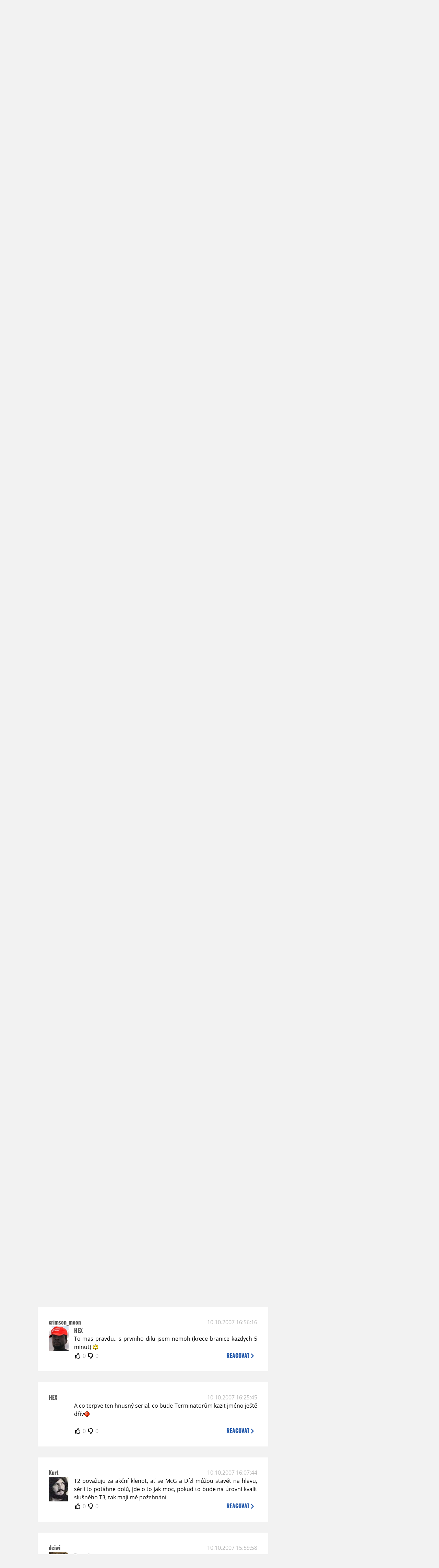

--- FILE ---
content_type: text/html; charset=UTF-8
request_url: https://www.moviezone.cz/clanek/1153-tlusta-cara-za-terminatorem/diskuze
body_size: 12458
content:
<!DOCTYPE html>
<html lang="cs">
	<head>
		<meta charset="utf-8" />
		<meta name="viewport" id="viewport" content="user-scalable=yes, width=device-width">
		<title>Tlustá čára za Terminátorem? | Diskuze | MovieZone.cz</title>
		<meta property="og:title" content="Tlustá čára za Terminátorem? | Diskuze | MovieZone.cz" />
				<meta property="og:type" content="article" />
		<meta property="og:site_name" content="Moviezone.cz" />
		<meta property="og:url" content="https://www.moviezone.cz/clanek/1153-tlusta-cara-za-terminatorem/diskuze/" />
		<meta property="og:description" content="Moviezone přináší filmové novinky, recenze filmů, trailery, teasery a další informace ze světa filmů a seriálů." />
		<meta name="description" content="Moviezone přináší filmové novinky, recenze filmů, trailery, teasery a další informace ze světa filmů a seriálů." />
		<meta name="keywords" content="moviezone, trailery, recenze filmu, filmové novinky, dvd filmy, teaser"/>
		<meta name="robots" content="all, follow" />
		<meta name="copyright" content="moviezone.cz" />
		<link rel="shortcut icon" href="https://www.moviezone.cz/favicon.ico" />
		<meta name="author" content="redakce; e-mail: redakce@moviezone.cz" />
		<meta name="google-site-verification" content="fu1XkWgEmRnZ2Ft8fBqLSzxKapsj84ZMu1GLdm6mXvY" />
				<meta property="fb:app_id" content="200197346665098" />
		<script type="text/javascript">	var USER_SUBSCRIBER = false; var MAIN_DOMAIN = '.moviezone.cz'; var MOBILE = false; var IOS = false; var AD_SEZNAM_MODE = false;</script>
					<script type="text/javascript" src="https://www.google.com/recaptcha/api.js" ></script>
					<script type="text/javascript" src="https://s0.2mdn.net/instream/html5/ima3.js" ></script>
					<script type="text/javascript" src="https://d.seznam.cz/recass/js/sznrecommend-measure.min.js" data-webid="28"></script>
					<script type="text/javascript" src="/js/all.js?t=1761391894" ></script>
				
					<link rel="stylesheet" href="/css/allLight.css?t=1729635680" type="text/css" />
				<style>#ssp-zone-87488-branding {	position: fixed;	left: 50%;	transform: translateX(-50%);	margin: 0 auto;	}	#ssp-zone-87488-branding.adFull {	width: 2000px;	height: 1400px;	}	#ssp-zone-87488-branding.adFull~#mainContainer {	position: relative;	top: 226px;	}	#ssp-zone-87488-branding.adFull~#mainContainer .overHeader {	width: 1060px;	}	#ssp-zone-87488-branding.adFull~#mainContainer .mFooter {	width: 1060px;	margin: 0 auto;	}</style>			</head>
	<body>
					<form class="cookies jsCookieDiag" data-handler="cookie">
				<div>
					Užíváním této stránky souhlasíte s <b><a href="/vseobecne-podminky">všeobecnými podmínkami</a></b>.<br/> Tato stránka používá <b>cookies</b>.
					<button type="submit" class="jsCookieConfirm">rozumím</button>
				</div>
			</form>
				<div id="fb-root"></div>
		<script>
			(function (d, s, id) {
				var js, fjs = d.getElementsByTagName(s)[0];
				if (d.getElementById(id))
					return;
				js = d.createElement(s);
				js.id = id;
				js.src = "//connect.facebook.net/cs_CZ/sdk.js#xfbml=1&version=v2.8&appId=200197346665098";
				fjs.parentNode.insertBefore(js, fjs);
			}(document, 'script', 'facebook-jssdk'));
		</script>
			<div class="leaderboardAdBlock">
				<div>
											<div><center><div style="overflow: hidden; width:970px;"><div id="ssp-zone-87488" style="width:970px;"></div><div></center></div>									</div>
			</div>
			<div id="mainContainer" class="remodal-bg">
				<div class="overHeader"><div class="header"><div class="hamburgerMenu" data-tab-control-group="header" data-tab-toggle="1" data-tab-id="11"><i class="fa fa-bars"></i></div><div class="logo"><a href="https://www.moviezone.cz/"></a></div><form class="search" method="get" action="https://www.moviezone.cz/"><input class="jsHeadersearchinput" type="text" class="input-group" name="hledej" placeholder="Hledat..." ><button type="submit"><i class="fa fa-search" aria-hidden="true"></i></button></form><div class="userHeader"><a data-remodal-target="login" href="#">PŘIHLÁSIT</a><span class="gray hide-sm">&nbsp;|&nbsp;</span><br class="show-inline-sm" /><a data-remodal-target="register" href="#">REGISTROVAT</a></div></div><ul class="menu menu-primary"><li class="jsSubmenuSelector selected"	data-jsSubmenuSelector_id="0"	><a href="https://www.moviezone.cz/"><span class="fa fa-home fa-lg" aria-hidden="true"></span></a></li><li class="jsSubmenuSelector "	data-jsSubmenuSelector_id="1"	><a href="https://www.moviezone.cz/novinky">AKTUALITY</a></li><li class="jsSubmenuSelector "	data-jsSubmenuSelector_id="2"	><a href="https://www.moviezone.cz/recenze">RECENZE</a></li><li class="jsSubmenuSelector "	data-jsSubmenuSelector_id="3"	><a href="https://www.moviezone.cz/trailery">TRAILERY</a></li><li class="jsSubmenuSelector "	data-jsSubmenuSelector_id="4"	><a href="https://www.moviezone.cz/galerie">MULTIMEDIA</a></li><li class="jsSubmenuSelector "	data-jsSubmenuSelector_id="5"	><a href="https://www.moviezone.cz/blu-ray">DVD/BD</a></li><li class="jsSubmenuSelector "	data-jsSubmenuSelector_id="6"	><a href="https://www.moviezone.cz/redakce">O MOVIEZONE</a></li></ul><ul class="menu-responsive" data-tab-content-group="header" data-tab-id="11"><li><form class="search" method="get" action="https://www.moviezone.cz/"><input class="jsHeadersearchinput" type="text" class="input-group" name="hledej" placeholder="Hledat..." ><button type="submit"><i class="fa fa-search" aria-hidden="true"></i></button></form></li><li class="jsSubmenuResponsiveSelector "	data-jsSubmenuResponsiveSelector_id="1"><div>AKTUALITY<i class="fa fa-fw fa-chevron-right"></i></div><ul class="jsResponsiveSubmenu " data-jsResponsiveSubmenu_id="1"><li class=""><a href="https://www.moviezone.cz/novinky">NOVINKY</a></li><li class=""><a href="https://www.moviezone.cz/temata">TÉMATA</a></li><li class=""><a href="https://www.moviezone.cz/na-obzoru">NA OBZORU</a></li></ul></li><li class="jsSubmenuResponsiveSelector "	data-jsSubmenuResponsiveSelector_id="2"><div>RECENZE<i class="fa fa-fw fa-chevron-right"></i></div><ul class="jsResponsiveSubmenu " data-jsResponsiveSubmenu_id="2"><li class=""><a href="https://www.moviezone.cz/recenze">AKTUÁLNÍ RECENZE</a></li><li class=""><a href="https://www.moviezone.cz/vyhled_premier/ceske_kinopremiery/2026/01/">KINOVÝHLED</a></li><li class=""><a href="https://www.moviezone.cz/vim">VIM</a></li></ul></li><li class="jsSubmenuResponsiveSelector "	data-jsSubmenuResponsiveSelector_id="3"><div>TRAILERY<i class="fa fa-fw fa-chevron-right"></i></div><ul class="jsResponsiveSubmenu " data-jsResponsiveSubmenu_id="3"><li class=""><a href="https://www.moviezone.cz/trailery">TRAILERY</a></li><li class=""><a href="https://www.moviezone.cz/oldies">OLDIES</a></li></ul></li><li class="jsSubmenuResponsiveSelector "	data-jsSubmenuResponsiveSelector_id="4"><div>MULTIMEDIA<i class="fa fa-fw fa-chevron-right"></i></div><ul class="jsResponsiveSubmenu " data-jsResponsiveSubmenu_id="4"><li class=""><a href="https://www.moviezone.cz/galerie">GALERIE</a></li><li class=""><a href="https://www.moviezone.cz/video">VIDEO</a></li><li class=""><a href="https://www.moviezone.cz/mz-live">MZ LIVE!</a></li></ul></li><li class="jsSubmenuResponsiveSelector "	data-jsSubmenuResponsiveSelector_id="5"><div>DVD/BD<i class="fa fa-fw fa-chevron-right"></i></div><ul class="jsResponsiveSubmenu " data-jsResponsiveSubmenu_id="5"><li class=""><a href="https://www.moviezone.cz/blu-ray">BLU-RAY</a></li><li class=""><a href="https://www.moviezone.cz/dvd">NOVÁ DVD</a></li></ul></li><li class="jsSubmenuResponsiveSelector "	data-jsSubmenuResponsiveSelector_id="6"><div>O MOVIEZONE<i class="fa fa-fw fa-chevron-right"></i></div><ul class="jsResponsiveSubmenu " data-jsResponsiveSubmenu_id="6"><li class=""><a href="https://www.moviezone.cz/redakce">TIRÁŽ</a></li><li class=""><a href="https://www.moviezone.cz/faq">FAQ</a></li><li class=""><a href="https://www.moviezone.cz/statistiky">STATISTIKY</a></li><li class=""><a href="https://www.moviezone.cz/kontakt">KONTAKT</a></li></ul></li></ul></div><ul class="menu menu-secondary jsSubmenu" data-jsSubmenu_id="0" style=""><li><span>&nbsp;</span></li></ul><ul class="menu menu-secondary jsSubmenu" data-jsSubmenu_id="1" style="display:none"><li class=""><a href="https://www.moviezone.cz/novinky">NOVINKY</a></li><li class=""><a href="https://www.moviezone.cz/temata">TÉMATA</a></li><li class=""><a href="https://www.moviezone.cz/na-obzoru">NA OBZORU</a></li></ul><ul class="menu menu-secondary jsSubmenu" data-jsSubmenu_id="2" style="display:none"><li class=""><a href="https://www.moviezone.cz/recenze">AKTUÁLNÍ RECENZE</a></li><li class=""><a href="https://www.moviezone.cz/vyhled_premier/ceske_kinopremiery/2026/01/">KINOVÝHLED</a></li><li class=""><a href="https://www.moviezone.cz/vim">VIM</a></li></ul><ul class="menu menu-secondary jsSubmenu" data-jsSubmenu_id="3" style="display:none"><li class=""><a href="https://www.moviezone.cz/trailery">TRAILERY</a></li><li class=""><a href="https://www.moviezone.cz/oldies">OLDIES</a></li></ul><ul class="menu menu-secondary jsSubmenu" data-jsSubmenu_id="4" style="display:none"><li class=""><a href="https://www.moviezone.cz/galerie">GALERIE</a></li><li class=""><a href="https://www.moviezone.cz/video">VIDEO</a></li><li class=""><a href="https://www.moviezone.cz/mz-live">MZ LIVE!</a></li></ul><ul class="menu menu-secondary jsSubmenu" data-jsSubmenu_id="5" style="display:none"><li class=""><a href="https://www.moviezone.cz/blu-ray">BLU-RAY</a></li><li class=""><a href="https://www.moviezone.cz/dvd">NOVÁ DVD</a></li></ul><ul class="menu menu-secondary jsSubmenu" data-jsSubmenu_id="6" style="display:none"><li class=""><a href="https://www.moviezone.cz/redakce">TIRÁŽ</a></li><li class=""><a href="https://www.moviezone.cz/faq">FAQ</a></li><li class=""><a href="https://www.moviezone.cz/statistiky">STATISTIKY</a></li><li class=""><a href="https://www.moviezone.cz/kontakt">KONTAKT</a></li></ul>
				<div><center></center></div>				<div class="container">
					<h1 class="mainHeader" >
			Diskuze k článku
	
	<b>			<a href="https://www.moviezone.cz/clanek/1153-tlusta-cara-za-terminatorem">
				Tlustá čára za Terminátorem?			</a>
			</b></h1>


<div class="page-primary">
	<div class="ttab commentNewFullCounter">
		<span class="trow">
			<span class="tcell commentNewCounter">příspěvky <span class="nowrap">1 - 20</span></span>
			<span class="tcell commentNewPager">
				<div class="mypager"><ul><li class="current" ><a href="https://www.moviezone.cz/clanek/1153-tlusta-cara-za-terminatorem/diskuze/1">1</a></li><li><a href="https://www.moviezone.cz/clanek/1153-tlusta-cara-za-terminatorem/diskuze/2">2</a></li><li class="next"><a href="https://www.moviezone.cz/clanek/1153-tlusta-cara-za-terminatorem/diskuze/2"><i class="fa fa-fw fa-chevron-circle-right"></i></a></li></ul></div>
			</span>
			<span class="tcell commentNewWrite" data-show=".commentNew;.commentNewHide">
				Napsat <span class="nowrap">příspěvek<i class="fa fa-fw fa-chevron-right"></span></i>
			</span>
		</span>
	</div>
	<div style="display:none;" class="jsCommentNew commentNew schovano">
		<h2 class="jsCommentTitle">váš komentář</h2>
		<form data-handler="discussion">
			<input type="hidden" name="id" value="1153">
			<input type="hidden" name="editId">
			<input type="hidden" name="type" value="1">
			<input type="hidden" name="replyTo">
			<div class="jsReplyToViewer replyToViewer">
				<div class="content">
					<img class="icon" src=""/>
					<div class="text"></div>
				</div>
				<div class="clearfix"></div>
				<div class="cancel" data-cancel-reply>
					zrušit <i class="fa fa-times"></i>
				</div>
				<div class="clearfix"></div>
			</div>
			<input name="title" placeholder="Nadpis komentáře"><br/>
			<textarea name="comment" class="wysibbeditor"></textarea><br/>
			<span class="commentNewHide jsCommentHide"><i class="fa fa-fw fa-close"></i>zrušit</span>
			<button type="submit" >odeslat<i class="fa fa-fw fa-chevron-right"></i></button>
		</form>
	</div>
	
		

					<div id="comment_22767"
				 class="comment 				 				 ">

				<div class="user">
					<h3>
						<a style="white-space: nowrap;" class="userOffline" href="https://profil.moviezone.cz/Adrian">
							Adrian						</a>
					</h3>
					<a href="https://profil.moviezone.cz/Adrian" style="position:relative">
						<img src="/design/placeholder.png" data-src="https://www.moviezone.cz/obr/dXNlckNvbW1lbnQvMjEyNDE2" alt="Adrian"/>
											</a>
				</div>
				<div class="content">
					<div class="date"><a target="_blank" href="/komentar/22767">11.10.2007 12:14:55</a>
						</div>
					<div class="hlpr">
						
												<div class="text">puffy: No Blood borthers je dost velky pruser a sklamanie. Uz aj tak skromna stopaz 90 min. (na charakterovo presvedcivy prepletenec vzajomnych vztahov) je este ubijana jednym z najhorsich strihacskych pocinov tohto roka, castokrat niciaca ucinok inak precizne komponovanych zaberov. </div>
						<div style="display: none">
							<div class="jsEditId">22767</div>
							<div class="jsEditComment">puffy: No Blood borthers je dost velky pruser a sklamanie. Uz aj tak skromna stopaz 90 min. (na charakterovo presvedcivy prepletenec vzajomnych vztahov) je este ubijana jednym z najhorsich strihacskych pocinov tohto roka, castokrat niciaca ucinok inak precizne komponovanych zaberov. </div>
							<div class="jsEditTitle"></div>
							<div class="jsEditReplyTo"></div>
						</div>
					</div>

					<table>
						<tr>
							<td>
								<form data-handler="votecom" data-voter="22767" class="thumbs">
									<input type="hidden" name="id" value="22767"/>
									<input type="hidden" name="vote"/>
									<i class="fa-fw far fa-thumbs-up" data-vote="1"/></i>
									<span data-thumbsUp>0</span>
									<i class="fa-fw far fa-thumbs-down" data-vote="-1"/></i>
									<span data-thumbsDown>0</span>
																</div>

								</form>
															</td><td>
								<div class="react" data-comment-reply="22767" data-show=".commentNew;.commentNewHide">
									reagovat <i class="fa fa-chevron-right"></i>
								</div>
							</td>
						</tr>
					</table>

					<div class="comment-control-area">
																													</div>
				</div>
			</div>
					<div id="comment_22734"
				 class="comment 				 				 ">

				<div class="user">
					<h3>
						<a style="white-space: nowrap;" class="userOffline" href="https://profil.moviezone.cz/k%C5%99ysa%C5%99+%C4%BEubo">
							křysař ľubo						</a>
					</h3>
					<a href="https://profil.moviezone.cz/k%C5%99ysa%C5%99+%C4%BEubo" style="position:relative">
						<img src="/design/placeholder.png" data-src="https://www.moviezone.cz/obr/dXNlckNvbW1lbnQvNzYwOTA" alt="křysař ľubo"/>
											</a>
				</div>
				<div class="content">
					<div class="date"><a target="_blank" href="/komentar/22734">10.10.2007 23:25:10</a>
						</div>
					<div class="hlpr">
						
												<div class="text">... a Terminátor by vo voľných chvíľkach rapoval <img class="smiley" src="/design/smileys/4.gif" alt=":D" /></div>
						<div style="display: none">
							<div class="jsEditId">22734</div>
							<div class="jsEditComment">... a Terminátor by vo voľných chvíľkach rapoval *:D*</div>
							<div class="jsEditTitle"></div>
							<div class="jsEditReplyTo"></div>
						</div>
					</div>

					<table>
						<tr>
							<td>
								<form data-handler="votecom" data-voter="22734" class="thumbs">
									<input type="hidden" name="id" value="22734"/>
									<input type="hidden" name="vote"/>
									<i class="fa-fw far fa-thumbs-up" data-vote="1"/></i>
									<span data-thumbsUp>0</span>
									<i class="fa-fw far fa-thumbs-down" data-vote="-1"/></i>
									<span data-thumbsDown>0</span>
																</div>

								</form>
															</td><td>
								<div class="react" data-comment-reply="22734" data-show=".commentNew;.commentNewHide">
									reagovat <i class="fa fa-chevron-right"></i>
								</div>
							</td>
						</tr>
					</table>

					<div class="comment-control-area">
																													</div>
				</div>
			</div>
					<div id="comment_22733"
				 class="comment 				 				 ">

				<div class="user">
					<h3>
						<a style="white-space: nowrap;" class="userOffline" href="https://profil.moviezone.cz/EsH%C3%A1D%C3%A9">
							EsHáDé						</a>
					</h3>
					<a href="https://profil.moviezone.cz/EsH%C3%A1D%C3%A9" style="position:relative">
						<img src="/design/placeholder.png" data-src="https://www.moviezone.cz/obr/dXNlckNvbW1lbnQvNDA3NDg" alt="EsHáDé"/>
											</a>
				</div>
				<div class="content">
					<div class="date"><a target="_blank" href="/komentar/22733">10.10.2007 23:19:15</a>
						</div>
					<div class="hlpr">
						
												<div class="text">No nevim Riddick byl docela prumerny, narozdil od Cernocerne Tmy. XxX byla pro me radna sra*ka! i dvojka s Ice Cubem byla onicem....Jeste at terminatora nehraje treba Snoop Dogg nebo Ice Cube :D udelali by niggaz terminater trilogy :D :D</div>
						<div style="display: none">
							<div class="jsEditId">22733</div>
							<div class="jsEditComment">No nevim Riddick byl docela prumerny, narozdil od Cernocerne Tmy. XxX byla pro me radna sra*ka! i dvojka s Ice Cubem byla onicem....Jeste at terminatora nehraje treba Snoop Dogg nebo Ice Cube :D udelali by niggaz terminater trilogy :D :D</div>
							<div class="jsEditTitle"></div>
							<div class="jsEditReplyTo"></div>
						</div>
					</div>

					<table>
						<tr>
							<td>
								<form data-handler="votecom" data-voter="22733" class="thumbs">
									<input type="hidden" name="id" value="22733"/>
									<input type="hidden" name="vote"/>
									<i class="fa-fw far fa-thumbs-up" data-vote="1"/></i>
									<span data-thumbsUp>0</span>
									<i class="fa-fw far fa-thumbs-down" data-vote="-1"/></i>
									<span data-thumbsDown>0</span>
																</div>

								</form>
															</td><td>
								<div class="react" data-comment-reply="22733" data-show=".commentNew;.commentNewHide">
									reagovat <i class="fa fa-chevron-right"></i>
								</div>
							</td>
						</tr>
					</table>

					<div class="comment-control-area">
																													</div>
				</div>
			</div>
					<div id="comment_22732"
				 class="comment 				 				 ">

				<div class="user">
					<h3>
						<a style="white-space: nowrap;" class="userOffline" href="https://profil.moviezone.cz/k%C5%99ysa%C5%99+%C4%BEubo">
							křysař ľubo						</a>
					</h3>
					<a href="https://profil.moviezone.cz/k%C5%99ysa%C5%99+%C4%BEubo" style="position:relative">
						<img src="/design/placeholder.png" data-src="https://www.moviezone.cz/obr/dXNlckNvbW1lbnQvNzYwOTA" alt="křysař ľubo"/>
											</a>
				</div>
				<div class="content">
					<div class="date"><a target="_blank" href="/komentar/22732">10.10.2007 23:05:42</a>
						</div>
					<div class="hlpr">
						
												<div class="text">Mne by Vin sadol skôr do roly normálneho človeka-mariňáka, ktorý tých terminátorov likviduje. A jeho hlavným robotickým nemesis by mohol byť Rock <img class="smiley" src="/design/smileys/6.gif" alt="?)" /></div>
						<div style="display: none">
							<div class="jsEditId">22732</div>
							<div class="jsEditComment">Mne by Vin sadol skôr do roly normálneho človeka-mariňáka, ktorý tých terminátorov likviduje. A jeho hlavným robotickým nemesis by mohol byť Rock *?)*</div>
							<div class="jsEditTitle"></div>
							<div class="jsEditReplyTo"></div>
						</div>
					</div>

					<table>
						<tr>
							<td>
								<form data-handler="votecom" data-voter="22732" class="thumbs">
									<input type="hidden" name="id" value="22732"/>
									<input type="hidden" name="vote"/>
									<i class="fa-fw far fa-thumbs-up" data-vote="1"/></i>
									<span data-thumbsUp>0</span>
									<i class="fa-fw far fa-thumbs-down" data-vote="-1"/></i>
									<span data-thumbsDown>0</span>
																</div>

								</form>
															</td><td>
								<div class="react" data-comment-reply="22732" data-show=".commentNew;.commentNewHide">
									reagovat <i class="fa fa-chevron-right"></i>
								</div>
							</td>
						</tr>
					</table>

					<div class="comment-control-area">
																													</div>
				</div>
			</div>
					<div id="comment_22731"
				 class="comment 				 				 ">

				<div class="user">
					<h3>
						<a style="white-space: nowrap;" class="userOffline" href="https://profil.moviezone.cz/Yaroukh">
							Yaroukh						</a>
					</h3>
					<a href="https://profil.moviezone.cz/Yaroukh" style="position:relative">
						<img src="/design/placeholder.png" data-src="https://www.moviezone.cz/obr/dXNlckNvbW1lbnQvODA0ODA" alt="Yaroukh"/>
											</a>
				</div>
				<div class="content">
					<div class="date"><a target="_blank" href="/komentar/22731">10.10.2007 23:00:10</a>
						</div>
					<div class="hlpr">
						
												<div class="text">m1ro: A kterou postavu považuješ za hlavní roli? (Role kladného stroje, kam by mi Vin pasoval, asi nebude, jestli jsem to dobře pochopil...?)</div>
						<div style="display: none">
							<div class="jsEditId">22731</div>
							<div class="jsEditComment">m1ro: A kterou postavu považuješ za hlavní roli? (Role kladného stroje, kam by mi Vin pasoval, asi nebude, jestli jsem to dobře pochopil...?)</div>
							<div class="jsEditTitle"></div>
							<div class="jsEditReplyTo"></div>
						</div>
					</div>

					<table>
						<tr>
							<td>
								<form data-handler="votecom" data-voter="22731" class="thumbs">
									<input type="hidden" name="id" value="22731"/>
									<input type="hidden" name="vote"/>
									<i class="fa-fw far fa-thumbs-up" data-vote="1"/></i>
									<span data-thumbsUp>0</span>
									<i class="fa-fw far fa-thumbs-down" data-vote="-1"/></i>
									<span data-thumbsDown>0</span>
																</div>

								</form>
															</td><td>
								<div class="react" data-comment-reply="22731" data-show=".commentNew;.commentNewHide">
									reagovat <i class="fa fa-chevron-right"></i>
								</div>
							</td>
						</tr>
					</table>

					<div class="comment-control-area">
																													</div>
				</div>
			</div>
					<div id="comment_22730"
				 class="comment 				 				 ">

				<div class="user">
					<h3>
						<a style="white-space: nowrap;" class="userOffline" href="https://profil.moviezone.cz/Kurt">
							Kurt						</a>
					</h3>
					<a href="https://profil.moviezone.cz/Kurt" style="position:relative">
						<img src="/design/placeholder.png" data-src="https://www.moviezone.cz/obr/dXNlckNvbW1lbnQvNDA3NzQ" alt="Kurt"/>
											</a>
				</div>
				<div class="content">
					<div class="date"><a target="_blank" href="/komentar/22730">10.10.2007 22:59:07</a>
						</div>
					<div class="hlpr">
						
												<div class="text">Lorne: Ani dream team může prohrát zápas<img class="smiley" src="/design/smileys/1.gif" alt=":)" /></div>
						<div style="display: none">
							<div class="jsEditId">22730</div>
							<div class="jsEditComment">Lorne: Ani dream team může prohrát zápas*:)*</div>
							<div class="jsEditTitle"></div>
							<div class="jsEditReplyTo"></div>
						</div>
					</div>

					<table>
						<tr>
							<td>
								<form data-handler="votecom" data-voter="22730" class="thumbs">
									<input type="hidden" name="id" value="22730"/>
									<input type="hidden" name="vote"/>
									<i class="fa-fw far fa-thumbs-up" data-vote="1"/></i>
									<span data-thumbsUp>0</span>
									<i class="fa-fw far fa-thumbs-down" data-vote="-1"/></i>
									<span data-thumbsDown>0</span>
																</div>

								</form>
															</td><td>
								<div class="react" data-comment-reply="22730" data-show=".commentNew;.commentNewHide">
									reagovat <i class="fa fa-chevron-right"></i>
								</div>
							</td>
						</tr>
					</table>

					<div class="comment-control-area">
																													</div>
				</div>
			</div>
					<div id="comment_22729"
				 class="comment 				 				 ">

				<div class="user">
					<h3>
						<a style="white-space: nowrap;" class="userOffline" href="https://profil.moviezone.cz/Yaroukh">
							Yaroukh						</a>
					</h3>
					<a href="https://profil.moviezone.cz/Yaroukh" style="position:relative">
						<img src="/design/placeholder.png" data-src="https://www.moviezone.cz/obr/dXNlckNvbW1lbnQvODA0ODA" alt="Yaroukh"/>
											</a>
				</div>
				<div class="content">
					<div class="date"><a target="_blank" href="/komentar/22729">10.10.2007 22:56:52</a>
						</div>
					<div class="hlpr">
						
												<div class="text">Lorne: já bych vyměnil Jackmana za McGregora, jinak u mě dobrý <img class="smiley" src="/design/smileys/9.gif" alt=":+" /><br />
<br />
a Jackmanovi bych dal The Dark Tower, páč je nějak podobnej Eastwoodovi, kterej by se na to hodil DO-KO-NA-LE, bohužel je už too old for this vy-víte-co...</div>
						<div style="display: none">
							<div class="jsEditId">22729</div>
							<div class="jsEditComment">Lorne: já bych vyměnil Jackmana za McGregora, jinak u mě dobrý *:+*

a Jackmanovi bych dal The Dark Tower, páč je nějak podobnej Eastwoodovi, kterej by se na to hodil DO-KO-NA-LE, bohužel je už too old for this vy-víte-co...</div>
							<div class="jsEditTitle"></div>
							<div class="jsEditReplyTo"></div>
						</div>
					</div>

					<table>
						<tr>
							<td>
								<form data-handler="votecom" data-voter="22729" class="thumbs">
									<input type="hidden" name="id" value="22729"/>
									<input type="hidden" name="vote"/>
									<i class="fa-fw far fa-thumbs-up" data-vote="1"/></i>
									<span data-thumbsUp>0</span>
									<i class="fa-fw far fa-thumbs-down" data-vote="-1"/></i>
									<span data-thumbsDown>0</span>
																</div>

								</form>
															</td><td>
								<div class="react" data-comment-reply="22729" data-show=".commentNew;.commentNewHide">
									reagovat <i class="fa fa-chevron-right"></i>
								</div>
							</td>
						</tr>
					</table>

					<div class="comment-control-area">
																													</div>
				</div>
			</div>
					<div id="comment_22728"
				 class="comment 				 				 ">

				<div class="user">
					<h3>
						<a style="white-space: nowrap;" class="userOffline" href="https://profil.moviezone.cz/Lorne">
							Lorne						</a>
					</h3>
					<a href="https://profil.moviezone.cz/Lorne" style="position:relative">
						<img src="/design/placeholder.png" data-src="https://www.moviezone.cz/obr/dXNlckNvbW1lbnQvNDA2NTI" alt="Lorne"/>
											</a>
				</div>
				<div class="content">
					<div class="date"><a target="_blank" href="/komentar/22728">10.10.2007 22:47:11</a>
						</div>
					<div class="hlpr">
						
												<div class="text">Kdyby tak T4 režíroval Darren Aronofsky, produkce se ujal James Cameron, scénář napsal Frank Darabont, hudbu složil Danny Elfman, ILM obstarala triky, rozpočet by prorazil hranici 300 milionů dolarů, do hlavních rolích proti sobě postavili Hugha Jackmana a Vina Diesela už by terminátorská budoucnost vypadala mnohem líp <img class="smiley" src="/design/smileys/4.gif" alt=":D" /></div>
						<div style="display: none">
							<div class="jsEditId">22728</div>
							<div class="jsEditComment">Kdyby tak T4 režíroval Darren Aronofsky, produkce se ujal James Cameron, scénář napsal Frank Darabont, hudbu složil Danny Elfman, ILM obstarala triky, rozpočet by prorazil hranici 300 milionů dolarů, do hlavních rolích proti sobě postavili Hugha Jackmana a Vina Diesela už by terminátorská budoucnost vypadala mnohem líp *:D*</div>
							<div class="jsEditTitle"></div>
							<div class="jsEditReplyTo"></div>
						</div>
					</div>

					<table>
						<tr>
							<td>
								<form data-handler="votecom" data-voter="22728" class="thumbs">
									<input type="hidden" name="id" value="22728"/>
									<input type="hidden" name="vote"/>
									<i class="fa-fw far fa-thumbs-up" data-vote="1"/></i>
									<span data-thumbsUp>0</span>
									<i class="fa-fw far fa-thumbs-down" data-vote="-1"/></i>
									<span data-thumbsDown>0</span>
																</div>

								</form>
															</td><td>
								<div class="react" data-comment-reply="22728" data-show=".commentNew;.commentNewHide">
									reagovat <i class="fa fa-chevron-right"></i>
								</div>
							</td>
						</tr>
					</table>

					<div class="comment-control-area">
																													</div>
				</div>
			</div>
					<div id="comment_22727"
				 class="comment 				 				 ">

				<div class="user">
					<h3>
						<a style="white-space: nowrap;" class="userOffline" href="https://profil.moviezone.cz/Fluke">
							Fluke						</a>
					</h3>
					<a href="https://profil.moviezone.cz/Fluke" style="position:relative">
						<img src="/design/placeholder.png" data-src="https://www.moviezone.cz/obr/dXNlckNvbW1lbnQvODM0MDY" alt="Fluke"/>
											</a>
				</div>
				<div class="content">
					<div class="date"><a target="_blank" href="/komentar/22727">10.10.2007 21:34:10</a>
						</div>
					<div class="hlpr">
						
													<h3>Kurt</h3>
												<div class="text">Neřeš, dlouhá historie<img class="smiley" src="/design/smileys/4.gif" alt=":D" /></div>
						<div style="display: none">
							<div class="jsEditId">22727</div>
							<div class="jsEditComment">Neřeš, dlouhá historie*:D*</div>
							<div class="jsEditTitle">Kurt</div>
							<div class="jsEditReplyTo"></div>
						</div>
					</div>

					<table>
						<tr>
							<td>
								<form data-handler="votecom" data-voter="22727" class="thumbs">
									<input type="hidden" name="id" value="22727"/>
									<input type="hidden" name="vote"/>
									<i class="fa-fw far fa-thumbs-up" data-vote="1"/></i>
									<span data-thumbsUp>0</span>
									<i class="fa-fw far fa-thumbs-down" data-vote="-1"/></i>
									<span data-thumbsDown>0</span>
																</div>

								</form>
															</td><td>
								<div class="react" data-comment-reply="22727" data-show=".commentNew;.commentNewHide">
									reagovat <i class="fa fa-chevron-right"></i>
								</div>
							</td>
						</tr>
					</table>

					<div class="comment-control-area">
																													</div>
				</div>
			</div>
					<div id="comment_22726"
				 class="comment 				 				 ">

				<div class="user">
					<h3>
						<a style="white-space: nowrap;" class="userOffline" href="https://profil.moviezone.cz/Kurt">
							Kurt						</a>
					</h3>
					<a href="https://profil.moviezone.cz/Kurt" style="position:relative">
						<img src="/design/placeholder.png" data-src="https://www.moviezone.cz/obr/dXNlckNvbW1lbnQvNDA3NzQ" alt="Kurt"/>
											</a>
				</div>
				<div class="content">
					<div class="date"><a target="_blank" href="/komentar/22726">10.10.2007 21:11:29</a>
						</div>
					<div class="hlpr">
						
												<div class="text">America rocks: nespletl sis číslovku?</div>
						<div style="display: none">
							<div class="jsEditId">22726</div>
							<div class="jsEditComment">America rocks: nespletl sis číslovku?</div>
							<div class="jsEditTitle"></div>
							<div class="jsEditReplyTo"></div>
						</div>
					</div>

					<table>
						<tr>
							<td>
								<form data-handler="votecom" data-voter="22726" class="thumbs">
									<input type="hidden" name="id" value="22726"/>
									<input type="hidden" name="vote"/>
									<i class="fa-fw far fa-thumbs-up" data-vote="1"/></i>
									<span data-thumbsUp>0</span>
									<i class="fa-fw far fa-thumbs-down" data-vote="-1"/></i>
									<span data-thumbsDown>0</span>
																</div>

								</form>
															</td><td>
								<div class="react" data-comment-reply="22726" data-show=".commentNew;.commentNewHide">
									reagovat <i class="fa fa-chevron-right"></i>
								</div>
							</td>
						</tr>
					</table>

					<div class="comment-control-area">
																													</div>
				</div>
			</div>
					<div id="comment_22725"
				 class="comment 				 				 ">

				<div class="user">
					<h3>
						<a style="white-space: nowrap;" class="userOffline" href="https://profil.moviezone.cz/America+rocks%21">
							America rocks!						</a>
					</h3>
					<a href="https://profil.moviezone.cz/America+rocks%21" style="position:relative">
						<img src="/design/placeholder.png" data-src="https://www.moviezone.cz/obr/dXNlckNvbW1lbnQvNDA3ODc" alt="America rocks!"/>
											</a>
				</div>
				<div class="content">
					<div class="date"><a target="_blank" href="/komentar/22725">10.10.2007 20:50:35</a>
						</div>
					<div class="hlpr">
						
												<div class="text">Ja se bojim, ze kdyz to natoci, tak pospini pamatku nejlepsiho akcniho filmu vsech dob - Terminator 3<img class="smiley" src="/design/smileys/6.gif" alt="?)" /></div>
						<div style="display: none">
							<div class="jsEditId">22725</div>
							<div class="jsEditComment">Ja se bojim, ze kdyz to natoci, tak pospini pamatku nejlepsiho akcniho filmu vsech dob - Terminator 3*?)*</div>
							<div class="jsEditTitle"></div>
							<div class="jsEditReplyTo"></div>
						</div>
					</div>

					<table>
						<tr>
							<td>
								<form data-handler="votecom" data-voter="22725" class="thumbs">
									<input type="hidden" name="id" value="22725"/>
									<input type="hidden" name="vote"/>
									<i class="fa-fw far fa-thumbs-up" data-vote="1"/></i>
									<span data-thumbsUp>0</span>
									<i class="fa-fw far fa-thumbs-down" data-vote="-1"/></i>
									<span data-thumbsDown>0</span>
																</div>

								</form>
															</td><td>
								<div class="react" data-comment-reply="22725" data-show=".commentNew;.commentNewHide">
									reagovat <i class="fa fa-chevron-right"></i>
								</div>
							</td>
						</tr>
					</table>

					<div class="comment-control-area">
																													</div>
				</div>
			</div>
					<div id="comment_22723"
				 class="comment 				 				 ">

				<div class="user">
					<h3>
						<a style="white-space: nowrap;" class="userOffline" href="https://profil.moviezone.cz/m1ro">
							m1ro						</a>
					</h3>
					<a href="https://profil.moviezone.cz/m1ro" style="position:relative">
						<img src="/design/placeholder.png" data-src="https://www.moviezone.cz/obr/dXNlckNvbW1lbnQvMA" alt="m1ro"/>
											</a>
				</div>
				<div class="content">
					<div class="date"><a target="_blank" href="/komentar/22723">10.10.2007 20:33:57</a>
						</div>
					<div class="hlpr">
						
												<div class="text">No ja bych uz rozhodne tu serii nechal byt ,obzvlast ,kdyz uz se povedl ten treti dil. Ale kdyz uz maji dalsi dily vzniknout ,byl bych rad kdyby se v hlavni roli objevil Diesel. Docela bych si ho v te roli vedel predstavit.</div>
						<div style="display: none">
							<div class="jsEditId">22723</div>
							<div class="jsEditComment">No ja bych uz rozhodne tu serii nechal byt ,obzvlast ,kdyz uz se povedl ten treti dil. Ale kdyz uz maji dalsi dily vzniknout ,byl bych rad kdyby se v hlavni roli objevil Diesel. Docela bych si ho v te roli vedel predstavit.</div>
							<div class="jsEditTitle"></div>
							<div class="jsEditReplyTo"></div>
						</div>
					</div>

					<table>
						<tr>
							<td>
								<form data-handler="votecom" data-voter="22723" class="thumbs">
									<input type="hidden" name="id" value="22723"/>
									<input type="hidden" name="vote"/>
									<i class="fa-fw far fa-thumbs-up" data-vote="1"/></i>
									<span data-thumbsUp>0</span>
									<i class="fa-fw far fa-thumbs-down" data-vote="-1"/></i>
									<span data-thumbsDown>0</span>
																</div>

								</form>
															</td><td>
								<div class="react" data-comment-reply="22723" data-show=".commentNew;.commentNewHide">
									reagovat <i class="fa fa-chevron-right"></i>
								</div>
							</td>
						</tr>
					</table>

					<div class="comment-control-area">
																													</div>
				</div>
			</div>
					<div id="comment_22722"
				 class="comment 				 				 ">

				<div class="user">
					<h3>
						<a style="white-space: nowrap;" class="userOffline" href="https://profil.moviezone.cz/bapi">
							bapi						</a>
					</h3>
					<a href="https://profil.moviezone.cz/bapi" style="position:relative">
						<img src="/design/placeholder.png" data-src="https://www.moviezone.cz/obr/dXNlckNvbW1lbnQvNDA0ODY" alt="bapi"/>
											</a>
				</div>
				<div class="content">
					<div class="date"><a target="_blank" href="/komentar/22722">10.10.2007 19:51:10</a>
						</div>
					<div class="hlpr">
						
												<div class="text">No, jestli se bude natáčet příští rok na jaře, jako že to mají v plánu, tak si v tom Diesel s největší pravděpodobností neobjeví. To já bych rád jako terminátora viděl Joshe Hollowaye. <img class="smiley" src="/design/smileys/3.gif" alt=":))" /><img class="smiley" src="/design/smileys/4.gif" alt=":D" /><img class="smiley" src="/design/smileys/5.gif" alt="8)" /><img class="smiley" src="/design/smileys/6.gif" alt="?)" /></div>
						<div style="display: none">
							<div class="jsEditId">22722</div>
							<div class="jsEditComment">No, jestli se bude natáčet příští rok na jaře, jako že to mají v plánu, tak si v tom Diesel s největší pravděpodobností neobjeví. To já bych rád jako terminátora viděl Joshe Hollowaye. *:))**:D**8)**?)*</div>
							<div class="jsEditTitle"></div>
							<div class="jsEditReplyTo"></div>
						</div>
					</div>

					<table>
						<tr>
							<td>
								<form data-handler="votecom" data-voter="22722" class="thumbs">
									<input type="hidden" name="id" value="22722"/>
									<input type="hidden" name="vote"/>
									<i class="fa-fw far fa-thumbs-up" data-vote="1"/></i>
									<span data-thumbsUp>0</span>
									<i class="fa-fw far fa-thumbs-down" data-vote="-1"/></i>
									<span data-thumbsDown>0</span>
																</div>

								</form>
															</td><td>
								<div class="react" data-comment-reply="22722" data-show=".commentNew;.commentNewHide">
									reagovat <i class="fa fa-chevron-right"></i>
								</div>
							</td>
						</tr>
					</table>

					<div class="comment-control-area">
																													</div>
				</div>
			</div>
					<div id="comment_22721"
				 class="comment 				 				 ">

				<div class="user">
					<h3>
						<a style="white-space: nowrap;" class="userOffline" href="https://profil.moviezone.cz/Lorne">
							Lorne						</a>
					</h3>
					<a href="https://profil.moviezone.cz/Lorne" style="position:relative">
						<img src="/design/placeholder.png" data-src="https://www.moviezone.cz/obr/dXNlckNvbW1lbnQvNDA2NTI" alt="Lorne"/>
											</a>
				</div>
				<div class="content">
					<div class="date"><a target="_blank" href="/komentar/22721">10.10.2007 19:08:47</a>
						</div>
					<div class="hlpr">
						
												<div class="text">Já jsem rád aspoň za Diesela, jestli bude mít hlavní roli, mohlo by z toho něco koukatelnýho vzniknout, xXx a Riddicka mám rád (při scéně kdy se z Riddicka po "menším opálení" kouří jsem si na Terminátora fakt vzpomněl), nezničitelnost má Diesel vepsanou do tváře, tak proč ne. Arnie a Jimy se už nevrátí a Terminátora mám zafixovanýho jako dvoudílnýho + velice volné pseudopokračování z jiného paralelního vesmíru. Jenom ta režie, produkce, zápletka atd. nebudí dobrý dojem.</div>
						<div style="display: none">
							<div class="jsEditId">22721</div>
							<div class="jsEditComment">Já jsem rád aspoň za Diesela, jestli bude mít hlavní roli, mohlo by z toho něco koukatelnýho vzniknout, xXx a Riddicka mám rád (při scéně kdy se z Riddicka po "menším opálení" kouří jsem si na Terminátora fakt vzpomněl), nezničitelnost má Diesel vepsanou do tváře, tak proč ne. Arnie a Jimy se už nevrátí a Terminátora mám zafixovanýho jako dvoudílnýho + velice volné pseudopokračování z jiného paralelního vesmíru. Jenom ta režie, produkce, zápletka atd. nebudí dobrý dojem.</div>
							<div class="jsEditTitle"></div>
							<div class="jsEditReplyTo"></div>
						</div>
					</div>

					<table>
						<tr>
							<td>
								<form data-handler="votecom" data-voter="22721" class="thumbs">
									<input type="hidden" name="id" value="22721"/>
									<input type="hidden" name="vote"/>
									<i class="fa-fw far fa-thumbs-up" data-vote="1"/></i>
									<span data-thumbsUp>0</span>
									<i class="fa-fw far fa-thumbs-down" data-vote="-1"/></i>
									<span data-thumbsDown>0</span>
																</div>

								</form>
															</td><td>
								<div class="react" data-comment-reply="22721" data-show=".commentNew;.commentNewHide">
									reagovat <i class="fa fa-chevron-right"></i>
								</div>
							</td>
						</tr>
					</table>

					<div class="comment-control-area">
																													</div>
				</div>
			</div>
					<div id="comment_22720"
				 class="comment 				 				 ">

				<div class="user">
					<h3>
						<a style="white-space: nowrap;" class="userOffline" href="https://profil.moviezone.cz/bapi">
							bapi						</a>
					</h3>
					<a href="https://profil.moviezone.cz/bapi" style="position:relative">
						<img src="/design/placeholder.png" data-src="https://www.moviezone.cz/obr/dXNlckNvbW1lbnQvNDA0ODY" alt="bapi"/>
											</a>
				</div>
				<div class="content">
					<div class="date"><a target="_blank" href="/komentar/22720">10.10.2007 18:39:21</a>
						</div>
					<div class="hlpr">
						
												<div class="text">Raději bych viděl na režisérské stoličce někoho méně známého, ale talentovaného...</div>
						<div style="display: none">
							<div class="jsEditId">22720</div>
							<div class="jsEditComment">Raději bych viděl na režisérské stoličce někoho méně známého, ale talentovaného...</div>
							<div class="jsEditTitle"></div>
							<div class="jsEditReplyTo"></div>
						</div>
					</div>

					<table>
						<tr>
							<td>
								<form data-handler="votecom" data-voter="22720" class="thumbs">
									<input type="hidden" name="id" value="22720"/>
									<input type="hidden" name="vote"/>
									<i class="fa-fw far fa-thumbs-up" data-vote="1"/></i>
									<span data-thumbsUp>0</span>
									<i class="fa-fw far fa-thumbs-down" data-vote="-1"/></i>
									<span data-thumbsDown>0</span>
																</div>

								</form>
															</td><td>
								<div class="react" data-comment-reply="22720" data-show=".commentNew;.commentNewHide">
									reagovat <i class="fa fa-chevron-right"></i>
								</div>
							</td>
						</tr>
					</table>

					<div class="comment-control-area">
																													</div>
				</div>
			</div>
					<div id="comment_22719"
				 class="comment 				 				 ">

				<div class="user">
					<h3>
						<a style="white-space: nowrap;" class="userOffline" href="https://profil.moviezone.cz/crimson_moon">
							crimson_moon						</a>
					</h3>
					<a href="https://profil.moviezone.cz/crimson_moon" style="position:relative">
						<img src="/design/placeholder.png" data-src="https://www.moviezone.cz/obr/dXNlckNvbW1lbnQvMjE2Njg3" alt="crimson_moon"/>
											</a>
				</div>
				<div class="content">
					<div class="date"><a target="_blank" href="/komentar/22719">10.10.2007 16:56:16</a>
						</div>
					<div class="hlpr">
						
													<h3>HEX</h3>
												<div class="text">To mas pravdu.. s prvniho dilu jsem nemoh (krece branice kazdych 5 minut) <img class="smiley" src="/design/smileys/4.gif" alt=":D" /></div>
						<div style="display: none">
							<div class="jsEditId">22719</div>
							<div class="jsEditComment">To mas pravdu.. s prvniho dilu jsem nemoh (krece branice kazdych 5 minut) *:D*</div>
							<div class="jsEditTitle">HEX</div>
							<div class="jsEditReplyTo"></div>
						</div>
					</div>

					<table>
						<tr>
							<td>
								<form data-handler="votecom" data-voter="22719" class="thumbs">
									<input type="hidden" name="id" value="22719"/>
									<input type="hidden" name="vote"/>
									<i class="fa-fw far fa-thumbs-up" data-vote="1"/></i>
									<span data-thumbsUp>0</span>
									<i class="fa-fw far fa-thumbs-down" data-vote="-1"/></i>
									<span data-thumbsDown>0</span>
																</div>

								</form>
															</td><td>
								<div class="react" data-comment-reply="22719" data-show=".commentNew;.commentNewHide">
									reagovat <i class="fa fa-chevron-right"></i>
								</div>
							</td>
						</tr>
					</table>

					<div class="comment-control-area">
																													</div>
				</div>
			</div>
					<div id="comment_22718"
				 class="comment 				 				 ">

				<div class="user">
					<h3>
						<a style="white-space: nowrap;" class="userOffline" href="https://profil.moviezone.cz/HEX">
							HEX						</a>
					</h3>
					<a href="https://profil.moviezone.cz/HEX" style="position:relative">
						<img src="/design/placeholder.png" data-src="https://www.moviezone.cz/obr/dXNlckNvbW1lbnQvMA" alt="HEX"/>
											</a>
				</div>
				<div class="content">
					<div class="date"><a target="_blank" href="/komentar/22718">10.10.2007 16:25:45</a>
						</div>
					<div class="hlpr">
						
												<div class="text">A co terpve ten hnusný serial, co bude Terminatorům kazit jméno ještě dřív<img class="smiley" src="/design/smileys/8.gif" alt=":(" /></div>
						<div style="display: none">
							<div class="jsEditId">22718</div>
							<div class="jsEditComment">A co terpve ten hnusný serial, co bude Terminatorům kazit jméno ještě dřív*:(*</div>
							<div class="jsEditTitle"></div>
							<div class="jsEditReplyTo"></div>
						</div>
					</div>

					<table>
						<tr>
							<td>
								<form data-handler="votecom" data-voter="22718" class="thumbs">
									<input type="hidden" name="id" value="22718"/>
									<input type="hidden" name="vote"/>
									<i class="fa-fw far fa-thumbs-up" data-vote="1"/></i>
									<span data-thumbsUp>0</span>
									<i class="fa-fw far fa-thumbs-down" data-vote="-1"/></i>
									<span data-thumbsDown>0</span>
																</div>

								</form>
															</td><td>
								<div class="react" data-comment-reply="22718" data-show=".commentNew;.commentNewHide">
									reagovat <i class="fa fa-chevron-right"></i>
								</div>
							</td>
						</tr>
					</table>

					<div class="comment-control-area">
																													</div>
				</div>
			</div>
					<div id="comment_22717"
				 class="comment 				 				 ">

				<div class="user">
					<h3>
						<a style="white-space: nowrap;" class="userOffline" href="https://profil.moviezone.cz/Kurt">
							Kurt						</a>
					</h3>
					<a href="https://profil.moviezone.cz/Kurt" style="position:relative">
						<img src="/design/placeholder.png" data-src="https://www.moviezone.cz/obr/dXNlckNvbW1lbnQvNDA3NzQ" alt="Kurt"/>
											</a>
				</div>
				<div class="content">
					<div class="date"><a target="_blank" href="/komentar/22717">10.10.2007 16:07:44</a>
						</div>
					<div class="hlpr">
						
												<div class="text">T2 považuju za akční klenot, ať se McG a Dízl můžou stavět na hlavu, sérii to potáhne dolů, jde o to jak moc, pokud to bude na úrovni kvalit slušného T3, tak mají mé požehnání</div>
						<div style="display: none">
							<div class="jsEditId">22717</div>
							<div class="jsEditComment">T2 považuju za akční klenot, ať se McG a Dízl můžou stavět na hlavu, sérii to potáhne dolů, jde o to jak moc, pokud to bude na úrovni kvalit slušného T3, tak mají mé požehnání</div>
							<div class="jsEditTitle"></div>
							<div class="jsEditReplyTo"></div>
						</div>
					</div>

					<table>
						<tr>
							<td>
								<form data-handler="votecom" data-voter="22717" class="thumbs">
									<input type="hidden" name="id" value="22717"/>
									<input type="hidden" name="vote"/>
									<i class="fa-fw far fa-thumbs-up" data-vote="1"/></i>
									<span data-thumbsUp>0</span>
									<i class="fa-fw far fa-thumbs-down" data-vote="-1"/></i>
									<span data-thumbsDown>0</span>
																</div>

								</form>
															</td><td>
								<div class="react" data-comment-reply="22717" data-show=".commentNew;.commentNewHide">
									reagovat <i class="fa fa-chevron-right"></i>
								</div>
							</td>
						</tr>
					</table>

					<div class="comment-control-area">
																													</div>
				</div>
			</div>
					<div id="comment_22716"
				 class="comment 				 				 ">

				<div class="user">
					<h3>
						<a style="white-space: nowrap;" class="userOffline" href="https://profil.moviezone.cz/deiwi">
							deiwi						</a>
					</h3>
					<a href="https://profil.moviezone.cz/deiwi" style="position:relative">
						<img src="/design/placeholder.png" data-src="https://www.moviezone.cz/obr/dXNlckNvbW1lbnQvMTA5ODY4" alt="deiwi"/>
											</a>
				</div>
				<div class="content">
					<div class="date"><a target="_blank" href="/komentar/22716">10.10.2007 15:59:58</a>
						</div>
					<div class="hlpr">
						
													<h3>Ravenhorn</h3>
												<div class="text">Kdybys četl tu novinku pozorně, jistě by ti neuniklo, že nový Terminátory nikdo neodmítá, jen by se v režisérský sesli, resp. na place, mohl povalovat někdo talentovanější, než McG potažmo Diesel.</div>
						<div style="display: none">
							<div class="jsEditId">22716</div>
							<div class="jsEditComment">Kdybys četl tu novinku pozorně, jistě by ti neuniklo, že nový Terminátory nikdo neodmítá, jen by se v režisérský sesli, resp. na place, mohl povalovat někdo talentovanější, než McG potažmo Diesel.</div>
							<div class="jsEditTitle">Ravenhorn</div>
							<div class="jsEditReplyTo"></div>
						</div>
					</div>

					<table>
						<tr>
							<td>
								<form data-handler="votecom" data-voter="22716" class="thumbs">
									<input type="hidden" name="id" value="22716"/>
									<input type="hidden" name="vote"/>
									<i class="fa-fw far fa-thumbs-up" data-vote="1"/></i>
									<span data-thumbsUp>0</span>
									<i class="fa-fw far fa-thumbs-down" data-vote="-1"/></i>
									<span data-thumbsDown>0</span>
																</div>

								</form>
															</td><td>
								<div class="react" data-comment-reply="22716" data-show=".commentNew;.commentNewHide">
									reagovat <i class="fa fa-chevron-right"></i>
								</div>
							</td>
						</tr>
					</table>

					<div class="comment-control-area">
																													</div>
				</div>
			</div>
					<div id="comment_22715"
				 class="comment 				 				 ">

				<div class="user">
					<h3>
						<a style="white-space: nowrap;" class="userOffline" href="https://profil.moviezone.cz/terminator007">
							terminator007						</a>
					</h3>
					<a href="https://profil.moviezone.cz/terminator007" style="position:relative">
						<img src="/design/placeholder.png" data-src="https://www.moviezone.cz/obr/dXNlckNvbW1lbnQvODA1MTI" alt="terminator007"/>
											</a>
				</div>
				<div class="content">
					<div class="date"><a target="_blank" href="/komentar/22715">10.10.2007 15:59:15</a>
						</div>
					<div class="hlpr">
						
													<h3>chci</h3>
												<div class="text">I kdyz to vypada, ze to muze dopadnout spatne, stejne se tesim, jelikoz vse co se tyce Terminatora doslova zeru a rozhodne mi Vin pripada mnohem lepsi volba zaporaka nez ´mistr v plavkach´ jako hlavni hrdina...</div>
						<div style="display: none">
							<div class="jsEditId">22715</div>
							<div class="jsEditComment">I kdyz to vypada, ze to muze dopadnout spatne, stejne se tesim, jelikoz vse co se tyce Terminatora doslova zeru a rozhodne mi Vin pripada mnohem lepsi volba zaporaka nez ´mistr v plavkach´ jako hlavni hrdina...</div>
							<div class="jsEditTitle">chci</div>
							<div class="jsEditReplyTo"></div>
						</div>
					</div>

					<table>
						<tr>
							<td>
								<form data-handler="votecom" data-voter="22715" class="thumbs">
									<input type="hidden" name="id" value="22715"/>
									<input type="hidden" name="vote"/>
									<i class="fa-fw far fa-thumbs-up" data-vote="1"/></i>
									<span data-thumbsUp>0</span>
									<i class="fa-fw far fa-thumbs-down" data-vote="-1"/></i>
									<span data-thumbsDown>0</span>
																</div>

								</form>
															</td><td>
								<div class="react" data-comment-reply="22715" data-show=".commentNew;.commentNewHide">
									reagovat <i class="fa fa-chevron-right"></i>
								</div>
							</td>
						</tr>
					</table>

					<div class="comment-control-area">
																													</div>
				</div>
			</div>
				<div class="mypager"><ul><li class="current" ><a href="https://www.moviezone.cz/clanek/1153-tlusta-cara-za-terminatorem/diskuze/1">1</a></li><li><a href="https://www.moviezone.cz/clanek/1153-tlusta-cara-za-terminatorem/diskuze/2">2</a></li><li class="next"><a href="https://www.moviezone.cz/clanek/1153-tlusta-cara-za-terminatorem/diskuze/2"><span class="pagertext">Následující</span><i class="fa fa-fw fa-chevron-circle-right"></i></a></li></ul></div>
</div>
<div class="page-secondary">
	<div><center><div style="overflow: hidden;"><div id="ssp-zone-87493"></div></div></center></div>	<div class="module discussions"><h2>TOP Diskuze</h2><div class="positioner"><div><div><span><a href="https://www.moviezone.cz/clanek/49355-tema-jeste-delsi-sestrihy-pana-prstenu-neexistuji/diskuze"><i class="far fa-fw fa-comments"></i><span class="commentNumber"> 34</span></a><a href="https://www.moviezone.cz/clanek/49355-tema-jeste-delsi-sestrihy-pana-prstenu-neexistuji"><span class="articleTitle">Téma: Ještě delší sestřihy Pána prstenů neexistují</span></a></span><span><a href="https://www.moviezone.cz/clanek/49375-vikendovy-vyplach-855-o-harrym-potterovi-a-stranger-things/diskuze"><i class="far fa-fw fa-comments"></i><span class="commentNumber"> 30</span></a><a href="https://www.moviezone.cz/clanek/49375-vikendovy-vyplach-855-o-harrym-potterovi-a-stranger-things"><span class="articleTitle">Víkendový výplach #855 o Harrym Potterovi a Stranger Things</span></a></span><span><a href="https://www.moviezone.cz/clanek/49376-horor-28-let-pote-v-kinech-propadnul-pan-prstenu-vabi-divaky-i-ctvrt-stoleti-po-premiere/diskuze"><i class="far fa-fw fa-comments"></i><span class="commentNumber"> 29</span></a><a href="https://www.moviezone.cz/clanek/49376-horor-28-let-pote-v-kinech-propadnul-pan-prstenu-vabi-divaky-i-ctvrt-stoleti-po-premiere"><span class="articleTitle">Horor 28 let poté v kinech propadnul, Pán prstenů vábí diváky i čtvrt století po premiéře</span></a></span><span><a href="https://www.moviezone.cz/clanek/49372-top-15-filmu-kevina-costnera/diskuze"><i class="far fa-fw fa-comments"></i><span class="commentNumber"> 26</span></a><a href="https://www.moviezone.cz/clanek/49372-top-15-filmu-kevina-costnera"><span class="articleTitle">TOP 15 filmů Kevina Costnera</span></a></span><span><a href="https://www.moviezone.cz/clanek/49365-28-let-pote-chram-z-kosti-recenze/diskuze"><i class="far fa-fw fa-comments"></i><span class="commentNumber"> 25</span></a><a href="https://film.moviezone.cz/28-let-pote-chram-z-kosti/recenze"><span class="articleTitle">28 let poté: Chrám z kostí: Recenze</span></a></span><span><a href="https://www.moviezone.cz/clanek/49354-tema-5-filmovych-videoher-ktere-by-mely-dostat-remake/diskuze"><i class="far fa-fw fa-comments"></i><span class="commentNumber"> 24</span></a><a href="https://www.moviezone.cz/clanek/49354-tema-5-filmovych-videoher-ktere-by-mely-dostat-remake"><span class="articleTitle">Téma: 5 filmových videoher, které by měly dostat remake</span></a></span><span><a href="https://www.moviezone.cz/clanek/49381-prvni-dojmy-rana-s-affleckem-a-damonem/diskuze"><i class="far fa-fw fa-comments"></i><span class="commentNumber"> 16</span></a><a href="https://www.moviezone.cz/clanek/49381-prvni-dojmy-rana-s-affleckem-a-damonem"><span class="articleTitle">První dojmy: Rána s Affleckem a Damonem</span></a></span><span><a href="https://www.moviezone.cz/clanek/49357-ve-druhem-batmanovi-si-zahraje-sebastian-stan/diskuze"><i class="far fa-fw fa-comments"></i><span class="commentNumber"> 11</span></a><a href="https://www.moviezone.cz/clanek/49357-ve-druhem-batmanovi-si-zahraje-sebastian-stan"><span class="articleTitle">Ve druhém Batmanovi si zahraje Sebastian Stan</span></a></span><span><a href="https://www.moviezone.cz/clanek/49363-pan-prstenu-spolecenstvo-prstenu-re-release-trailer-po-25-letech/diskuze"><i class="far fa-fw fa-comments"></i><span class="commentNumber"> 8</span></a><a href="https://film.moviezone.cz/pan-prstenu-spolecenstvo-prstenu/trailery"><span class="articleTitle">Pán prstenů: Společenstvo Prstenu: Re-release Trailer po 25 letech</span></a></span><span><a href="https://www.moviezone.cz/clanek/49369-nevesta-trailer/diskuze"><i class="far fa-fw fa-comments"></i><span class="commentNumber"> 7</span></a><a href="https://film.moviezone.cz/nevesta/trailery"><span class="articleTitle">Nevěsta!: Trailer</span></a></span></div></div><div class="fader"></div></div></div>	<div><center><div style="overflow: hidden;"><div id="ssp-zone-87498"></div></div></center></div>	<div class="module messages"><div class="heading">Komentáře</div><div class="positioner"><div><ul class="messages-list"><li><div class="comment"><div class="avatar"><div class="avatar_icon"><a href="https://profil.moviezone.cz/vladimirbartos9"><img src="/design/placeholder.png" data-src="https://www.moviezone.cz/obr/dXNlci8yNjMxOTY" alt="vladimirbartos9" style="width:100%;height:100%;" /></a></div></div><div class="content"><a href="https://www.moviezone.cz/clanek/49376-horor-28-let-pote-v-kinech-propadnul-pan-prstenu-vabi-divaky-i-ctvrt-stoleti-po-premiere" class="author">Horor 28 let poté v kinech propadnul, Pán prstenů vábí diváky i čtvrt století po premiéře</a><a class="title" href="https://profil.moviezone.cz/vladimirbartos9">vladimirbartos9</a><a href="https://www.moviezone.cz/clanek/49376-horor-28-let-pote-v-kinech-propadnul-pan-prstenu-vabi-divaky-i-ctvrt-stoleti-po-premiere/diskuze" class="text">Čistě za sebe mohu říci, že jsem ani nevěděl, že se do kin už chystá druhý díl 28 let poté, dokud jsem si minulý týden nepřečetl někde tržební report teď nevím jestli tady nebo na the-numbers, kde o premiéře dalšího dílu příští týden psali. To, že dvojka bude, jsem věděl, ale vůbec jsem netušil, že už po půl roce od jedničky, kterou jsem ještě ani neměl šanci vidět. Z mého pohledu se teda finančnímu failu vůbec nedivím.</a></div></div></li><li><div class="comment"><div class="avatar"><div class="avatar_icon"><a href="https://profil.moviezone.cz/okkac"><img src="/design/placeholder.png" data-src="https://www.moviezone.cz/obr/dXNlci8yMDQyODc" alt="okkac" style="width:100%;height:100%;" /></a></div></div><div class="content"><a href="https://www.moviezone.cz/clanek/49381-prvni-dojmy-rana-s-affleckem-a-damonem" class="author">První dojmy: Rána s Affleckem a Damonem</a><a class="title" href="https://profil.moviezone.cz/okkac">okkac</a><a href="https://www.moviezone.cz/clanek/49381-prvni-dojmy-rana-s-affleckem-a-damonem/diskuze" class="text">OMG, ja fakt myslel, ze je to Mickey Rourke <br />link<br /><img class="smiley" src="/design/smileys/7.gif" alt=":o" /></a></div></div></li><li><div class="comment"><div class="avatar"><div class="avatar_icon"><a href="https://profil.moviezone.cz/MikeZet"><img src="/design/placeholder.png" data-src="https://www.moviezone.cz/obr/dXNlci8xMzMwMDg" alt="MikeZet" style="width:100%;height:100%;" /></a></div></div><div class="content"><a href="https://www.moviezone.cz/clanek/49381-prvni-dojmy-rana-s-affleckem-a-damonem" class="author">První dojmy: Rána s Affleckem a Damonem</a><a class="title" href="https://profil.moviezone.cz/MikeZet">MikeZet</a><a href="https://www.moviezone.cz/clanek/49381-prvni-dojmy-rana-s-affleckem-a-damonem/diskuze" class="text">...jakože  je geniální :D</a></div></div></li><li><div class="comment"><div class="avatar"><div class="avatar_icon"><a href="https://profil.moviezone.cz/Gonzi"><img src="/design/placeholder.png" data-src="https://www.moviezone.cz/obr/dXNlci8yNzQ3MTM" alt="Gonzi" style="width:100%;height:100%;" /></a></div></div><div class="content"><a href="https://www.moviezone.cz/clanek/49381-prvni-dojmy-rana-s-affleckem-a-damonem" class="author">První dojmy: Rána s Affleckem a Damonem</a><a class="title" href="https://profil.moviezone.cz/Gonzi">Gonzi</a><a href="https://www.moviezone.cz/clanek/49381-prvni-dojmy-rana-s-affleckem-a-damonem/diskuze" class="text">Hádám, že naštěstí už je seznam režisérských adeptů u projektů něco jako <br />        Nolan        Spielbergskip Woods        Cameron        Tarantino <br /><img class="smiley" src="/design/smileys/4.gif" alt=":D" /><img class="smiley" src="/design/smileys/4.gif" alt=":D" /><img class="smiley" src="/design/smileys/4.gif" alt=":D" /></a></div></div></li><li><div class="comment"><div class="avatar"><div class="avatar_icon"><a href="https://profil.moviezone.cz/HAL"><img src="/design/placeholder.png" data-src="https://www.moviezone.cz/obr/dXNlci8yNjc1MDY" alt="HAL" style="width:100%;height:100%;" /></a></div></div><div class="content"><a href="https://www.moviezone.cz/clanek/49381-prvni-dojmy-rana-s-affleckem-a-damonem" class="author">První dojmy: Rána s Affleckem a Damonem</a><a class="title" href="https://profil.moviezone.cz/HAL">HAL</a><a href="https://www.moviezone.cz/clanek/49381-prvni-dojmy-rana-s-affleckem-a-damonem/diskuze" class="text">Skip Woods byl fakt úkaz, díkybohu za to že se nad ním zavřela zem. Ale Sabotáž byla ještě celkem ok, tu mohutně zachraňoval Ayer, byť samozřejmě od Arnieho filmu se čekalo o dost víc.</a></div></div></li><li><div class="comment"><div class="avatar"><div class="avatar_icon"><a href="https://profil.moviezone.cz/do_Od"><img src="/design/placeholder.png" data-src="https://www.moviezone.cz/obr/dXNlci8yOTc0NTM" alt="do_Od" style="width:100%;height:100%;" /></a></div></div><div class="content"><a href="https://www.moviezone.cz/clanek/49381-prvni-dojmy-rana-s-affleckem-a-damonem" class="author">První dojmy: Rána s Affleckem a Damonem</a><a class="title" href="https://profil.moviezone.cz/do_Od">do_Od</a><a href="https://www.moviezone.cz/clanek/49381-prvni-dojmy-rana-s-affleckem-a-damonem/diskuze" class="text">Skip Woods přišel do Hollywoodu, zničil několik akčních značek a zase odešel. To je na zápis do nějaké kroniky.</a></div></div></li><li><div class="comment"><div class="avatar"><div class="avatar_icon"><a href="https://profil.moviezone.cz/%28%3DLIFTY%3D%29"><img src="/design/placeholder.png" data-src="https://www.moviezone.cz/obr/dXNlci8yOTg3Mjg" alt="(=LIFTY=)" style="width:100%;height:100%;" /></a></div></div><div class="content"><a href="https://www.moviezone.cz/clanek/49381-prvni-dojmy-rana-s-affleckem-a-damonem" class="author">První dojmy: Rána s Affleckem a Damonem</a><a class="title" href="https://profil.moviezone.cz/%28%3DLIFTY%3D%29">(=LIFTY=)</a><a href="https://www.moviezone.cz/clanek/49381-prvni-dojmy-rana-s-affleckem-a-damonem/diskuze" class="text">Sabotáž je můj nenáviděný film.<br />A velký podíl na tom má Skip Woods, který ve své době zničil 2x Hitmana, origin Wolverina, Smrtonosnou past a tohle.<br />Jediný A-Team se tehdy zázračně povedl, ale tam mu pomáhali další 4 scénáristi.<br />BTW ten člověk vypadá jak Mickey Rourke, kdyby zpíval v The Offspring. (Nejde mi sem dát odkaz)</a></div></div></li><li><div class="comment"><div class="avatar"><div class="avatar_icon"><a href="https://profil.moviezone.cz/Rodot"><img src="/design/placeholder.png" data-src="https://www.moviezone.cz/obr/dXNlci8w" alt="Rodot" style="width:100%;height:100%;" /></a></div></div><div class="content"><a href="https://www.moviezone.cz/clanek/49376-horor-28-let-pote-v-kinech-propadnul-pan-prstenu-vabi-divaky-i-ctvrt-stoleti-po-premiere" class="author">Horor 28 let poté v kinech propadnul, Pán prstenů vábí diváky i čtvrt století po premiéře</a><a class="title" href="https://profil.moviezone.cz/Rodot">Rodot</a><a href="https://www.moviezone.cz/clanek/49376-horor-28-let-pote-v-kinech-propadnul-pan-prstenu-vabi-divaky-i-ctvrt-stoleti-po-premiere/diskuze" class="text">Lidská blbost nezná hranic. Idk ani kolik lidí jsem viděl psát, že nepochopili, že je to nový film. Stejný jako u the suicide squad. </a></div></div></li></ul></div><div class="fader"> </div></div></div>
</div>				</div>
				<div class="clearfix"></div>
				<div><center><div style="overflow: hidden;"><div id="ssp-zone-87508" style="width: 970px"></div></div></center></div><div class="mFooter"><div class="overFooter"><div><div><h2>AKTUALITY</h2><a href="https://www.moviezone.cz/novinky">Novinky</a><a href="https://www.moviezone.cz/temata">Témata</a><a href="https://www.moviezone.cz/na-obzoru">Na obzoru</a></div><div><h2>RECENZE</h2><a href="https://www.moviezone.cz/recenze">Aktuální recenze</a><a href="https://www.moviezone.cz/vyhled_premier/ceske_kinopremiery/2026/01/">Kinovýhled</a><a href="https://www.moviezone.cz/vim">VIM</a></div><div><h2>TRAILERY</h2><a href="https://www.moviezone.cz/trailery">Trailery</a><a href="https://www.moviezone.cz/oldies">Oldies</a></div><div><h2>DVD/BD</h2><a href="https://www.moviezone.cz/blu-ray">Blu-ray</a><a href="https://www.moviezone.cz/dvd">Nová DVD</a></div><div><h2>O MOVIEZONE</h2><a href="https://www.moviezone.cz/redakce">Tiráž</a><a href="https://www.moviezone.cz/faq">FAQ</a><a href="https://www.moviezone.cz/statistiky">Statistiky</a><a href="https://www.moviezone.cz/kontakt">Kontakt</a><a href="https://www.moviezone.cz/vseobecne-podminky">Všeobecné podmínky</a></div></div></div><div class="container"><b class="copyright">&copy; copyright 2000 - 2026. <br/> Všechna práva vyhrazena.</b><div class="hosting">Kontakty: <a href="https://www.moviezone.cz/technicke-problemy/">Technická podpora</a> | <a href="https://www.moviezone.cz/redakce/">Redakce</a></div></div></div>
			</div>
			<div id="unimodal" class="remodal" data-remodal-options="hashTracking: false" data-remodal-id="unimodal">
				<button data-remodal-action="close" class="remodal-close"><i class="fa fa-fw fa-close"></i></button>
				<div id="unimodalContent"></div>
			</div>
		<div class="remodal" data-remodal-options="hashTracking: false" data-remodal-id="register">
			<button data-remodal-action="close" class="remodal-close"><i class="fa fa-fw fa-close"></i></button>
			<h1>Registrace</h1>
			<form class="register-form" data-handler="whoandler">
				<table>
					<tr>
						<td><label for="nick">Přezdívka</label></td>
						<td>
							<input type="hidden" name="register_secret" id="register_secret" value="921c1b6a8bdd6b30caf50278116d56370c05bc2d"/>
							<input type="text" name="register_nick" id="nick" placeholder="Přezdívka">
						</td>
					</tr>
					<tr>
						<td><label for="email">E-mail</label></td>
						<td>
							<input class="jsEmail" type="email" name="register_email" placeholder="email">
						</td>
					</tr>
					<tr>
						<td colspan="2">
							<label><input type="checkbox" name="register_terms" value="on" id="terms"> Přečetl jsem si <a href="/vseobecne-podminky" target="_blank">všeobecné podmínky</a> a souhlasím.</label>
						</td>
					</tr>
					<tr>
						<td colspan="2">
							<div class="g-recaptcha" data-sitekey="6LeTTg0UAAAAAD2KhSyAiHV97XbNn1Y36jgwipKG"></div>
						</td>
					</tr>
					<tr>
						<td colspan="2">
							<button type="submit">Registrovat se <i class="fa fa-fw fa-chevron-right" aria-hidden="true"></i></button>
						</td>
					</tr>
				</table>
			</form>
			<div class="register-info">
				<span>Nemáte svůj účet? Registrací získáte možnosti:</span>
				<ol>
					<li><span>Komentovat a hodnotit filmy a trailery</span></li>
					<li><span>Sestavovat si žebříčky oblíbených filmů a trailerů</span></li>
					<li><span>Soutěžit o filmové i nefilmové ceny</span></li>
					<li><span>Dostat se na exklusivní filmové projekce a předpremiéry</span></li>
				</ol>
			</div>
			<div class="clearfix"></div>
		</div>

		<div class="remodal" data-remodal-options="hashTracking: false" data-remodal-id="lostpass">
			<button data-remodal-action="close" class="remodal-close"><i class="fa fa-fw fa-close"></i></button>
			<h1>Zapomenuté heslo</h1>
			<form class="lostpass-form" data-handler="whoandler">
				<table>
					<tr>
						<td><label for="email">E-mail</label></td>
						<td>
							<input class="jsEmail" type="email" name="lostpass_email" placeholder="email">
						</td>
					</tr>
					<tr>
						<td colspan="2">
							<button type="submit">Zaslat instrukce emailem <i class="fa fa-fw fa-chevron-right" aria-hidden="true"></i></button>
						</td>
					</tr>
				</table>
			</form>
			<div class="lostpass-info">
				Pokud jste zapomněli vaše heslo nebo vám nedorazil registrační e-mail, vyplňte níže e-mailovou adresu, se kterou jste se zaregistrovali.
			</div>
		</div>

		<div class="remodal" data-remodal-options="hashTracking: false" data-remodal-id="login">
			<button data-remodal-action="close" class="remodal-close"><i class="fa fa-fw fa-close"></i></button>

			<h1>Přihlášení</h1>
			<form class="login-form" data-handler="whoandler">
				<table>
					<tr>
						<td><label for="email">E-mail</label></td>
						<td>
							<input class="jsEmail" type="email" name="login_email" placeholder="email">
						</td>
					</tr>
					<tr>
						<td><label for="heslo">Heslo</label></td>
						<td>
							<input type="password" name="login_password" id="heslo" placeholder="heslo">
						</td>
					</tr>
					<tr>
						<td></td>
						<td>
							<a data-remodal-target="lostpass" href="#">Zapomenuté heslo</a>
						</td>
					</tr>
					<tr>
						<td colspan="2">
							<button type="submit">Přihlásit se <i class="fa fa-fw fa-chevron-right" aria-hidden="true"></i></button>
						</td>
					</tr>
				</table>
			</form>
			<div class="login-fb">
				Přihlašte se jedním kliknutím přes facebook:
				<button class="fbButton" onclick="fbLogin();" ><i class="fab fa-fw fa-facebook" aria-hidden="true"></i> Přihlásit se&nbsp;</button>
				<div style="display: none;">
					<form data-handler="fbLogin">
						<input type="text" id="fbLogin_accessToken" name="accessToken" value=""/>
						<button type="submit">cont</button>
					</form>

				</div>
			</div>
			<div class="clearfix"></div>
			<hr>
			<h2>Registrace</h2>
			<div class="login-register-info">
				<span>Nemáte svůj účet? Registrací získate možnosti:</span>
				<ol>
					<li><span>Komentovat a hodnotit filmy a trailery</span></li>
					<li><span>Sestavovat si žebříčky oblíbených filmů a trailerů</span></li>
					<li><span>Vytvářet filmové blogy</span></li>
					<li><span>Soutěžit o filmové i nefilmové ceny</span></li>
					<li><span>Dostat se na exklusivní filmové projekce a předpremiéry</span></li>
				</ol>
			</div>
			<div class="login-register-button">
				<a data-remodal-target="register" href="#">registrovat se<i class="fa fa-fw fa-chevron-right" aria-hidden="true"></i></a>
			</div>
			<div class="clearfix"></div>
		</div>
		<div id="messaging" class="messaging"></div>

		<script src="https://ssp.imedia.cz/static/js/ssp.js"></script><script>var brandedZones = [];	if (window.innerWidth >= 1366) {	document.body.insertAdjacentHTML('afterbegin', '<div id="ssp-zone-87488-branding"></div>');	brandedZones.push({	"zoneId": 87488,	"width": 2000,	"id": "ssp-zone-87488",	"elements": [	{"id": "ssp-zone-87488", "width": 970},	{id: "ssp-zone-87488-branding", width: 2000, height: 1400}	]	});	} else {	brandedZones.push({	"zoneId": 87488,	"width": 970,	"height": 210,	"id": "ssp-zone-87488"	});	}	sssp.config({source: "media"});	sssp.getAds(brandedZones.concat([	{	"zoneId": 87498,	"id": "ssp-zone-87498",	"width": 300,	"height": 600	},{	"zoneId": 87493,	"id": "ssp-zone-87493",	"width": 300,	"height": 300	},{	"zoneId": 87508,	"id": "ssp-zone-87508",	"width": 970,	"height": 310	}	]));</script>
		
	<!-- Toplist.cz -->
	<p style="display:none"><a href="https://www.toplist.cz/"><script language="JavaScript" type="text/javascript">
		<!--
															document.write('<img src="https://toplist.cz/dot.asp?id=170406&amp;http=' + escape(document.referrer) + '&amp;wi=' + escape(window.screen.width) + '&amp;he=' + escape(window.screen.height) + '&amp;cd=' + escape(window.screen.colorDepth) + '&amp;t=' + escape(document.title) + '" width="1" height="1" border=0 alt="TOPlist" />');
		//--></script></a><noscript><img src="https://toplist.cz/dot.asp?id=170406" border="0"
								alt="TOPlist" width="1" height="1" /></noscript></p>
	<!-- Toplist.cz konec -->

	<!-- Google Analytics -->
	<script type="text/javascript">

		var _gaq = _gaq || [];
		_gaq.push(['_setAccount', 'UA-30324194-1']);
		_gaq.push(['_setDomainName', 'moviezone.cz']);
		_gaq.push(['_trackPageview']);

		(function () {
			var ga = document.createElement('script');
			ga.type = 'text/javascript';
			ga.async = true;
			ga.src = ('https:' == document.location.protocol ? 'https://ssl' : 'http://www') + '.google-analytics.com/ga.js';
			var s = document.getElementsByTagName('script')[0];
			s.parentNode.insertBefore(ga, s);
		})();

							</script>
						    <!-- Google Analytics end -->

						    <!-- Gemius kody -->

			
				<!-- (C)2000-2008 Gemius SA - gemiusAudience / moviezone.cz / Ostatni -->
				<script type="text/javascript">
					<!--//--><![CDATA[//><!--
									var pp_gemius_identifier = new String('.KiQbXf6m6Rn2SV.g1CHo2Ym.s2Z7AcNA0YEMLoBb3P.V7');
					//--><!]]>
						</script>

			
			<script type="text/javascript">
				<!--//--><![CDATA[//><!--
						        function gemius_pending(i) {
					window[i] = window[i] || function () {
						var x = window[i + '_pdata'] = window[i + '_pdata'] || [];
						x[x.length] = arguments;
					};
				}
				;
				gemius_pending('gemius_hit');
				gemius_pending('gemius_event');
				gemius_pending('pp_gemius_hit');
				gemius_pending('pp_gemius_event');
				(function (d, t) {
					try {
						var gt = d.createElement(t), s = d.getElementsByTagName(t)[0];
						gt.setAttribute('async', 'async');
						gt.setAttribute('defer', 'defer');
						gt.src = 'https://gacz.hit.gemius.pl/xgemius.js';
						s.parentNode.insertBefore(gt, s);
					} catch (e) {
					}
				})(document, 'script');
				//--><!]]>
						    </script>

						    <!-- Gemius kody end -->
				</body>
</html>

--- FILE ---
content_type: text/html; charset=utf-8
request_url: https://www.google.com/recaptcha/api2/anchor?ar=1&k=6LeTTg0UAAAAAD2KhSyAiHV97XbNn1Y36jgwipKG&co=aHR0cHM6Ly93d3cubW92aWV6b25lLmN6OjQ0Mw..&hl=en&v=PoyoqOPhxBO7pBk68S4YbpHZ&size=normal&anchor-ms=20000&execute-ms=30000&cb=bnw4dpmxammd
body_size: 49724
content:
<!DOCTYPE HTML><html dir="ltr" lang="en"><head><meta http-equiv="Content-Type" content="text/html; charset=UTF-8">
<meta http-equiv="X-UA-Compatible" content="IE=edge">
<title>reCAPTCHA</title>
<style type="text/css">
/* cyrillic-ext */
@font-face {
  font-family: 'Roboto';
  font-style: normal;
  font-weight: 400;
  font-stretch: 100%;
  src: url(//fonts.gstatic.com/s/roboto/v48/KFO7CnqEu92Fr1ME7kSn66aGLdTylUAMa3GUBHMdazTgWw.woff2) format('woff2');
  unicode-range: U+0460-052F, U+1C80-1C8A, U+20B4, U+2DE0-2DFF, U+A640-A69F, U+FE2E-FE2F;
}
/* cyrillic */
@font-face {
  font-family: 'Roboto';
  font-style: normal;
  font-weight: 400;
  font-stretch: 100%;
  src: url(//fonts.gstatic.com/s/roboto/v48/KFO7CnqEu92Fr1ME7kSn66aGLdTylUAMa3iUBHMdazTgWw.woff2) format('woff2');
  unicode-range: U+0301, U+0400-045F, U+0490-0491, U+04B0-04B1, U+2116;
}
/* greek-ext */
@font-face {
  font-family: 'Roboto';
  font-style: normal;
  font-weight: 400;
  font-stretch: 100%;
  src: url(//fonts.gstatic.com/s/roboto/v48/KFO7CnqEu92Fr1ME7kSn66aGLdTylUAMa3CUBHMdazTgWw.woff2) format('woff2');
  unicode-range: U+1F00-1FFF;
}
/* greek */
@font-face {
  font-family: 'Roboto';
  font-style: normal;
  font-weight: 400;
  font-stretch: 100%;
  src: url(//fonts.gstatic.com/s/roboto/v48/KFO7CnqEu92Fr1ME7kSn66aGLdTylUAMa3-UBHMdazTgWw.woff2) format('woff2');
  unicode-range: U+0370-0377, U+037A-037F, U+0384-038A, U+038C, U+038E-03A1, U+03A3-03FF;
}
/* math */
@font-face {
  font-family: 'Roboto';
  font-style: normal;
  font-weight: 400;
  font-stretch: 100%;
  src: url(//fonts.gstatic.com/s/roboto/v48/KFO7CnqEu92Fr1ME7kSn66aGLdTylUAMawCUBHMdazTgWw.woff2) format('woff2');
  unicode-range: U+0302-0303, U+0305, U+0307-0308, U+0310, U+0312, U+0315, U+031A, U+0326-0327, U+032C, U+032F-0330, U+0332-0333, U+0338, U+033A, U+0346, U+034D, U+0391-03A1, U+03A3-03A9, U+03B1-03C9, U+03D1, U+03D5-03D6, U+03F0-03F1, U+03F4-03F5, U+2016-2017, U+2034-2038, U+203C, U+2040, U+2043, U+2047, U+2050, U+2057, U+205F, U+2070-2071, U+2074-208E, U+2090-209C, U+20D0-20DC, U+20E1, U+20E5-20EF, U+2100-2112, U+2114-2115, U+2117-2121, U+2123-214F, U+2190, U+2192, U+2194-21AE, U+21B0-21E5, U+21F1-21F2, U+21F4-2211, U+2213-2214, U+2216-22FF, U+2308-230B, U+2310, U+2319, U+231C-2321, U+2336-237A, U+237C, U+2395, U+239B-23B7, U+23D0, U+23DC-23E1, U+2474-2475, U+25AF, U+25B3, U+25B7, U+25BD, U+25C1, U+25CA, U+25CC, U+25FB, U+266D-266F, U+27C0-27FF, U+2900-2AFF, U+2B0E-2B11, U+2B30-2B4C, U+2BFE, U+3030, U+FF5B, U+FF5D, U+1D400-1D7FF, U+1EE00-1EEFF;
}
/* symbols */
@font-face {
  font-family: 'Roboto';
  font-style: normal;
  font-weight: 400;
  font-stretch: 100%;
  src: url(//fonts.gstatic.com/s/roboto/v48/KFO7CnqEu92Fr1ME7kSn66aGLdTylUAMaxKUBHMdazTgWw.woff2) format('woff2');
  unicode-range: U+0001-000C, U+000E-001F, U+007F-009F, U+20DD-20E0, U+20E2-20E4, U+2150-218F, U+2190, U+2192, U+2194-2199, U+21AF, U+21E6-21F0, U+21F3, U+2218-2219, U+2299, U+22C4-22C6, U+2300-243F, U+2440-244A, U+2460-24FF, U+25A0-27BF, U+2800-28FF, U+2921-2922, U+2981, U+29BF, U+29EB, U+2B00-2BFF, U+4DC0-4DFF, U+FFF9-FFFB, U+10140-1018E, U+10190-1019C, U+101A0, U+101D0-101FD, U+102E0-102FB, U+10E60-10E7E, U+1D2C0-1D2D3, U+1D2E0-1D37F, U+1F000-1F0FF, U+1F100-1F1AD, U+1F1E6-1F1FF, U+1F30D-1F30F, U+1F315, U+1F31C, U+1F31E, U+1F320-1F32C, U+1F336, U+1F378, U+1F37D, U+1F382, U+1F393-1F39F, U+1F3A7-1F3A8, U+1F3AC-1F3AF, U+1F3C2, U+1F3C4-1F3C6, U+1F3CA-1F3CE, U+1F3D4-1F3E0, U+1F3ED, U+1F3F1-1F3F3, U+1F3F5-1F3F7, U+1F408, U+1F415, U+1F41F, U+1F426, U+1F43F, U+1F441-1F442, U+1F444, U+1F446-1F449, U+1F44C-1F44E, U+1F453, U+1F46A, U+1F47D, U+1F4A3, U+1F4B0, U+1F4B3, U+1F4B9, U+1F4BB, U+1F4BF, U+1F4C8-1F4CB, U+1F4D6, U+1F4DA, U+1F4DF, U+1F4E3-1F4E6, U+1F4EA-1F4ED, U+1F4F7, U+1F4F9-1F4FB, U+1F4FD-1F4FE, U+1F503, U+1F507-1F50B, U+1F50D, U+1F512-1F513, U+1F53E-1F54A, U+1F54F-1F5FA, U+1F610, U+1F650-1F67F, U+1F687, U+1F68D, U+1F691, U+1F694, U+1F698, U+1F6AD, U+1F6B2, U+1F6B9-1F6BA, U+1F6BC, U+1F6C6-1F6CF, U+1F6D3-1F6D7, U+1F6E0-1F6EA, U+1F6F0-1F6F3, U+1F6F7-1F6FC, U+1F700-1F7FF, U+1F800-1F80B, U+1F810-1F847, U+1F850-1F859, U+1F860-1F887, U+1F890-1F8AD, U+1F8B0-1F8BB, U+1F8C0-1F8C1, U+1F900-1F90B, U+1F93B, U+1F946, U+1F984, U+1F996, U+1F9E9, U+1FA00-1FA6F, U+1FA70-1FA7C, U+1FA80-1FA89, U+1FA8F-1FAC6, U+1FACE-1FADC, U+1FADF-1FAE9, U+1FAF0-1FAF8, U+1FB00-1FBFF;
}
/* vietnamese */
@font-face {
  font-family: 'Roboto';
  font-style: normal;
  font-weight: 400;
  font-stretch: 100%;
  src: url(//fonts.gstatic.com/s/roboto/v48/KFO7CnqEu92Fr1ME7kSn66aGLdTylUAMa3OUBHMdazTgWw.woff2) format('woff2');
  unicode-range: U+0102-0103, U+0110-0111, U+0128-0129, U+0168-0169, U+01A0-01A1, U+01AF-01B0, U+0300-0301, U+0303-0304, U+0308-0309, U+0323, U+0329, U+1EA0-1EF9, U+20AB;
}
/* latin-ext */
@font-face {
  font-family: 'Roboto';
  font-style: normal;
  font-weight: 400;
  font-stretch: 100%;
  src: url(//fonts.gstatic.com/s/roboto/v48/KFO7CnqEu92Fr1ME7kSn66aGLdTylUAMa3KUBHMdazTgWw.woff2) format('woff2');
  unicode-range: U+0100-02BA, U+02BD-02C5, U+02C7-02CC, U+02CE-02D7, U+02DD-02FF, U+0304, U+0308, U+0329, U+1D00-1DBF, U+1E00-1E9F, U+1EF2-1EFF, U+2020, U+20A0-20AB, U+20AD-20C0, U+2113, U+2C60-2C7F, U+A720-A7FF;
}
/* latin */
@font-face {
  font-family: 'Roboto';
  font-style: normal;
  font-weight: 400;
  font-stretch: 100%;
  src: url(//fonts.gstatic.com/s/roboto/v48/KFO7CnqEu92Fr1ME7kSn66aGLdTylUAMa3yUBHMdazQ.woff2) format('woff2');
  unicode-range: U+0000-00FF, U+0131, U+0152-0153, U+02BB-02BC, U+02C6, U+02DA, U+02DC, U+0304, U+0308, U+0329, U+2000-206F, U+20AC, U+2122, U+2191, U+2193, U+2212, U+2215, U+FEFF, U+FFFD;
}
/* cyrillic-ext */
@font-face {
  font-family: 'Roboto';
  font-style: normal;
  font-weight: 500;
  font-stretch: 100%;
  src: url(//fonts.gstatic.com/s/roboto/v48/KFO7CnqEu92Fr1ME7kSn66aGLdTylUAMa3GUBHMdazTgWw.woff2) format('woff2');
  unicode-range: U+0460-052F, U+1C80-1C8A, U+20B4, U+2DE0-2DFF, U+A640-A69F, U+FE2E-FE2F;
}
/* cyrillic */
@font-face {
  font-family: 'Roboto';
  font-style: normal;
  font-weight: 500;
  font-stretch: 100%;
  src: url(//fonts.gstatic.com/s/roboto/v48/KFO7CnqEu92Fr1ME7kSn66aGLdTylUAMa3iUBHMdazTgWw.woff2) format('woff2');
  unicode-range: U+0301, U+0400-045F, U+0490-0491, U+04B0-04B1, U+2116;
}
/* greek-ext */
@font-face {
  font-family: 'Roboto';
  font-style: normal;
  font-weight: 500;
  font-stretch: 100%;
  src: url(//fonts.gstatic.com/s/roboto/v48/KFO7CnqEu92Fr1ME7kSn66aGLdTylUAMa3CUBHMdazTgWw.woff2) format('woff2');
  unicode-range: U+1F00-1FFF;
}
/* greek */
@font-face {
  font-family: 'Roboto';
  font-style: normal;
  font-weight: 500;
  font-stretch: 100%;
  src: url(//fonts.gstatic.com/s/roboto/v48/KFO7CnqEu92Fr1ME7kSn66aGLdTylUAMa3-UBHMdazTgWw.woff2) format('woff2');
  unicode-range: U+0370-0377, U+037A-037F, U+0384-038A, U+038C, U+038E-03A1, U+03A3-03FF;
}
/* math */
@font-face {
  font-family: 'Roboto';
  font-style: normal;
  font-weight: 500;
  font-stretch: 100%;
  src: url(//fonts.gstatic.com/s/roboto/v48/KFO7CnqEu92Fr1ME7kSn66aGLdTylUAMawCUBHMdazTgWw.woff2) format('woff2');
  unicode-range: U+0302-0303, U+0305, U+0307-0308, U+0310, U+0312, U+0315, U+031A, U+0326-0327, U+032C, U+032F-0330, U+0332-0333, U+0338, U+033A, U+0346, U+034D, U+0391-03A1, U+03A3-03A9, U+03B1-03C9, U+03D1, U+03D5-03D6, U+03F0-03F1, U+03F4-03F5, U+2016-2017, U+2034-2038, U+203C, U+2040, U+2043, U+2047, U+2050, U+2057, U+205F, U+2070-2071, U+2074-208E, U+2090-209C, U+20D0-20DC, U+20E1, U+20E5-20EF, U+2100-2112, U+2114-2115, U+2117-2121, U+2123-214F, U+2190, U+2192, U+2194-21AE, U+21B0-21E5, U+21F1-21F2, U+21F4-2211, U+2213-2214, U+2216-22FF, U+2308-230B, U+2310, U+2319, U+231C-2321, U+2336-237A, U+237C, U+2395, U+239B-23B7, U+23D0, U+23DC-23E1, U+2474-2475, U+25AF, U+25B3, U+25B7, U+25BD, U+25C1, U+25CA, U+25CC, U+25FB, U+266D-266F, U+27C0-27FF, U+2900-2AFF, U+2B0E-2B11, U+2B30-2B4C, U+2BFE, U+3030, U+FF5B, U+FF5D, U+1D400-1D7FF, U+1EE00-1EEFF;
}
/* symbols */
@font-face {
  font-family: 'Roboto';
  font-style: normal;
  font-weight: 500;
  font-stretch: 100%;
  src: url(//fonts.gstatic.com/s/roboto/v48/KFO7CnqEu92Fr1ME7kSn66aGLdTylUAMaxKUBHMdazTgWw.woff2) format('woff2');
  unicode-range: U+0001-000C, U+000E-001F, U+007F-009F, U+20DD-20E0, U+20E2-20E4, U+2150-218F, U+2190, U+2192, U+2194-2199, U+21AF, U+21E6-21F0, U+21F3, U+2218-2219, U+2299, U+22C4-22C6, U+2300-243F, U+2440-244A, U+2460-24FF, U+25A0-27BF, U+2800-28FF, U+2921-2922, U+2981, U+29BF, U+29EB, U+2B00-2BFF, U+4DC0-4DFF, U+FFF9-FFFB, U+10140-1018E, U+10190-1019C, U+101A0, U+101D0-101FD, U+102E0-102FB, U+10E60-10E7E, U+1D2C0-1D2D3, U+1D2E0-1D37F, U+1F000-1F0FF, U+1F100-1F1AD, U+1F1E6-1F1FF, U+1F30D-1F30F, U+1F315, U+1F31C, U+1F31E, U+1F320-1F32C, U+1F336, U+1F378, U+1F37D, U+1F382, U+1F393-1F39F, U+1F3A7-1F3A8, U+1F3AC-1F3AF, U+1F3C2, U+1F3C4-1F3C6, U+1F3CA-1F3CE, U+1F3D4-1F3E0, U+1F3ED, U+1F3F1-1F3F3, U+1F3F5-1F3F7, U+1F408, U+1F415, U+1F41F, U+1F426, U+1F43F, U+1F441-1F442, U+1F444, U+1F446-1F449, U+1F44C-1F44E, U+1F453, U+1F46A, U+1F47D, U+1F4A3, U+1F4B0, U+1F4B3, U+1F4B9, U+1F4BB, U+1F4BF, U+1F4C8-1F4CB, U+1F4D6, U+1F4DA, U+1F4DF, U+1F4E3-1F4E6, U+1F4EA-1F4ED, U+1F4F7, U+1F4F9-1F4FB, U+1F4FD-1F4FE, U+1F503, U+1F507-1F50B, U+1F50D, U+1F512-1F513, U+1F53E-1F54A, U+1F54F-1F5FA, U+1F610, U+1F650-1F67F, U+1F687, U+1F68D, U+1F691, U+1F694, U+1F698, U+1F6AD, U+1F6B2, U+1F6B9-1F6BA, U+1F6BC, U+1F6C6-1F6CF, U+1F6D3-1F6D7, U+1F6E0-1F6EA, U+1F6F0-1F6F3, U+1F6F7-1F6FC, U+1F700-1F7FF, U+1F800-1F80B, U+1F810-1F847, U+1F850-1F859, U+1F860-1F887, U+1F890-1F8AD, U+1F8B0-1F8BB, U+1F8C0-1F8C1, U+1F900-1F90B, U+1F93B, U+1F946, U+1F984, U+1F996, U+1F9E9, U+1FA00-1FA6F, U+1FA70-1FA7C, U+1FA80-1FA89, U+1FA8F-1FAC6, U+1FACE-1FADC, U+1FADF-1FAE9, U+1FAF0-1FAF8, U+1FB00-1FBFF;
}
/* vietnamese */
@font-face {
  font-family: 'Roboto';
  font-style: normal;
  font-weight: 500;
  font-stretch: 100%;
  src: url(//fonts.gstatic.com/s/roboto/v48/KFO7CnqEu92Fr1ME7kSn66aGLdTylUAMa3OUBHMdazTgWw.woff2) format('woff2');
  unicode-range: U+0102-0103, U+0110-0111, U+0128-0129, U+0168-0169, U+01A0-01A1, U+01AF-01B0, U+0300-0301, U+0303-0304, U+0308-0309, U+0323, U+0329, U+1EA0-1EF9, U+20AB;
}
/* latin-ext */
@font-face {
  font-family: 'Roboto';
  font-style: normal;
  font-weight: 500;
  font-stretch: 100%;
  src: url(//fonts.gstatic.com/s/roboto/v48/KFO7CnqEu92Fr1ME7kSn66aGLdTylUAMa3KUBHMdazTgWw.woff2) format('woff2');
  unicode-range: U+0100-02BA, U+02BD-02C5, U+02C7-02CC, U+02CE-02D7, U+02DD-02FF, U+0304, U+0308, U+0329, U+1D00-1DBF, U+1E00-1E9F, U+1EF2-1EFF, U+2020, U+20A0-20AB, U+20AD-20C0, U+2113, U+2C60-2C7F, U+A720-A7FF;
}
/* latin */
@font-face {
  font-family: 'Roboto';
  font-style: normal;
  font-weight: 500;
  font-stretch: 100%;
  src: url(//fonts.gstatic.com/s/roboto/v48/KFO7CnqEu92Fr1ME7kSn66aGLdTylUAMa3yUBHMdazQ.woff2) format('woff2');
  unicode-range: U+0000-00FF, U+0131, U+0152-0153, U+02BB-02BC, U+02C6, U+02DA, U+02DC, U+0304, U+0308, U+0329, U+2000-206F, U+20AC, U+2122, U+2191, U+2193, U+2212, U+2215, U+FEFF, U+FFFD;
}
/* cyrillic-ext */
@font-face {
  font-family: 'Roboto';
  font-style: normal;
  font-weight: 900;
  font-stretch: 100%;
  src: url(//fonts.gstatic.com/s/roboto/v48/KFO7CnqEu92Fr1ME7kSn66aGLdTylUAMa3GUBHMdazTgWw.woff2) format('woff2');
  unicode-range: U+0460-052F, U+1C80-1C8A, U+20B4, U+2DE0-2DFF, U+A640-A69F, U+FE2E-FE2F;
}
/* cyrillic */
@font-face {
  font-family: 'Roboto';
  font-style: normal;
  font-weight: 900;
  font-stretch: 100%;
  src: url(//fonts.gstatic.com/s/roboto/v48/KFO7CnqEu92Fr1ME7kSn66aGLdTylUAMa3iUBHMdazTgWw.woff2) format('woff2');
  unicode-range: U+0301, U+0400-045F, U+0490-0491, U+04B0-04B1, U+2116;
}
/* greek-ext */
@font-face {
  font-family: 'Roboto';
  font-style: normal;
  font-weight: 900;
  font-stretch: 100%;
  src: url(//fonts.gstatic.com/s/roboto/v48/KFO7CnqEu92Fr1ME7kSn66aGLdTylUAMa3CUBHMdazTgWw.woff2) format('woff2');
  unicode-range: U+1F00-1FFF;
}
/* greek */
@font-face {
  font-family: 'Roboto';
  font-style: normal;
  font-weight: 900;
  font-stretch: 100%;
  src: url(//fonts.gstatic.com/s/roboto/v48/KFO7CnqEu92Fr1ME7kSn66aGLdTylUAMa3-UBHMdazTgWw.woff2) format('woff2');
  unicode-range: U+0370-0377, U+037A-037F, U+0384-038A, U+038C, U+038E-03A1, U+03A3-03FF;
}
/* math */
@font-face {
  font-family: 'Roboto';
  font-style: normal;
  font-weight: 900;
  font-stretch: 100%;
  src: url(//fonts.gstatic.com/s/roboto/v48/KFO7CnqEu92Fr1ME7kSn66aGLdTylUAMawCUBHMdazTgWw.woff2) format('woff2');
  unicode-range: U+0302-0303, U+0305, U+0307-0308, U+0310, U+0312, U+0315, U+031A, U+0326-0327, U+032C, U+032F-0330, U+0332-0333, U+0338, U+033A, U+0346, U+034D, U+0391-03A1, U+03A3-03A9, U+03B1-03C9, U+03D1, U+03D5-03D6, U+03F0-03F1, U+03F4-03F5, U+2016-2017, U+2034-2038, U+203C, U+2040, U+2043, U+2047, U+2050, U+2057, U+205F, U+2070-2071, U+2074-208E, U+2090-209C, U+20D0-20DC, U+20E1, U+20E5-20EF, U+2100-2112, U+2114-2115, U+2117-2121, U+2123-214F, U+2190, U+2192, U+2194-21AE, U+21B0-21E5, U+21F1-21F2, U+21F4-2211, U+2213-2214, U+2216-22FF, U+2308-230B, U+2310, U+2319, U+231C-2321, U+2336-237A, U+237C, U+2395, U+239B-23B7, U+23D0, U+23DC-23E1, U+2474-2475, U+25AF, U+25B3, U+25B7, U+25BD, U+25C1, U+25CA, U+25CC, U+25FB, U+266D-266F, U+27C0-27FF, U+2900-2AFF, U+2B0E-2B11, U+2B30-2B4C, U+2BFE, U+3030, U+FF5B, U+FF5D, U+1D400-1D7FF, U+1EE00-1EEFF;
}
/* symbols */
@font-face {
  font-family: 'Roboto';
  font-style: normal;
  font-weight: 900;
  font-stretch: 100%;
  src: url(//fonts.gstatic.com/s/roboto/v48/KFO7CnqEu92Fr1ME7kSn66aGLdTylUAMaxKUBHMdazTgWw.woff2) format('woff2');
  unicode-range: U+0001-000C, U+000E-001F, U+007F-009F, U+20DD-20E0, U+20E2-20E4, U+2150-218F, U+2190, U+2192, U+2194-2199, U+21AF, U+21E6-21F0, U+21F3, U+2218-2219, U+2299, U+22C4-22C6, U+2300-243F, U+2440-244A, U+2460-24FF, U+25A0-27BF, U+2800-28FF, U+2921-2922, U+2981, U+29BF, U+29EB, U+2B00-2BFF, U+4DC0-4DFF, U+FFF9-FFFB, U+10140-1018E, U+10190-1019C, U+101A0, U+101D0-101FD, U+102E0-102FB, U+10E60-10E7E, U+1D2C0-1D2D3, U+1D2E0-1D37F, U+1F000-1F0FF, U+1F100-1F1AD, U+1F1E6-1F1FF, U+1F30D-1F30F, U+1F315, U+1F31C, U+1F31E, U+1F320-1F32C, U+1F336, U+1F378, U+1F37D, U+1F382, U+1F393-1F39F, U+1F3A7-1F3A8, U+1F3AC-1F3AF, U+1F3C2, U+1F3C4-1F3C6, U+1F3CA-1F3CE, U+1F3D4-1F3E0, U+1F3ED, U+1F3F1-1F3F3, U+1F3F5-1F3F7, U+1F408, U+1F415, U+1F41F, U+1F426, U+1F43F, U+1F441-1F442, U+1F444, U+1F446-1F449, U+1F44C-1F44E, U+1F453, U+1F46A, U+1F47D, U+1F4A3, U+1F4B0, U+1F4B3, U+1F4B9, U+1F4BB, U+1F4BF, U+1F4C8-1F4CB, U+1F4D6, U+1F4DA, U+1F4DF, U+1F4E3-1F4E6, U+1F4EA-1F4ED, U+1F4F7, U+1F4F9-1F4FB, U+1F4FD-1F4FE, U+1F503, U+1F507-1F50B, U+1F50D, U+1F512-1F513, U+1F53E-1F54A, U+1F54F-1F5FA, U+1F610, U+1F650-1F67F, U+1F687, U+1F68D, U+1F691, U+1F694, U+1F698, U+1F6AD, U+1F6B2, U+1F6B9-1F6BA, U+1F6BC, U+1F6C6-1F6CF, U+1F6D3-1F6D7, U+1F6E0-1F6EA, U+1F6F0-1F6F3, U+1F6F7-1F6FC, U+1F700-1F7FF, U+1F800-1F80B, U+1F810-1F847, U+1F850-1F859, U+1F860-1F887, U+1F890-1F8AD, U+1F8B0-1F8BB, U+1F8C0-1F8C1, U+1F900-1F90B, U+1F93B, U+1F946, U+1F984, U+1F996, U+1F9E9, U+1FA00-1FA6F, U+1FA70-1FA7C, U+1FA80-1FA89, U+1FA8F-1FAC6, U+1FACE-1FADC, U+1FADF-1FAE9, U+1FAF0-1FAF8, U+1FB00-1FBFF;
}
/* vietnamese */
@font-face {
  font-family: 'Roboto';
  font-style: normal;
  font-weight: 900;
  font-stretch: 100%;
  src: url(//fonts.gstatic.com/s/roboto/v48/KFO7CnqEu92Fr1ME7kSn66aGLdTylUAMa3OUBHMdazTgWw.woff2) format('woff2');
  unicode-range: U+0102-0103, U+0110-0111, U+0128-0129, U+0168-0169, U+01A0-01A1, U+01AF-01B0, U+0300-0301, U+0303-0304, U+0308-0309, U+0323, U+0329, U+1EA0-1EF9, U+20AB;
}
/* latin-ext */
@font-face {
  font-family: 'Roboto';
  font-style: normal;
  font-weight: 900;
  font-stretch: 100%;
  src: url(//fonts.gstatic.com/s/roboto/v48/KFO7CnqEu92Fr1ME7kSn66aGLdTylUAMa3KUBHMdazTgWw.woff2) format('woff2');
  unicode-range: U+0100-02BA, U+02BD-02C5, U+02C7-02CC, U+02CE-02D7, U+02DD-02FF, U+0304, U+0308, U+0329, U+1D00-1DBF, U+1E00-1E9F, U+1EF2-1EFF, U+2020, U+20A0-20AB, U+20AD-20C0, U+2113, U+2C60-2C7F, U+A720-A7FF;
}
/* latin */
@font-face {
  font-family: 'Roboto';
  font-style: normal;
  font-weight: 900;
  font-stretch: 100%;
  src: url(//fonts.gstatic.com/s/roboto/v48/KFO7CnqEu92Fr1ME7kSn66aGLdTylUAMa3yUBHMdazQ.woff2) format('woff2');
  unicode-range: U+0000-00FF, U+0131, U+0152-0153, U+02BB-02BC, U+02C6, U+02DA, U+02DC, U+0304, U+0308, U+0329, U+2000-206F, U+20AC, U+2122, U+2191, U+2193, U+2212, U+2215, U+FEFF, U+FFFD;
}

</style>
<link rel="stylesheet" type="text/css" href="https://www.gstatic.com/recaptcha/releases/PoyoqOPhxBO7pBk68S4YbpHZ/styles__ltr.css">
<script nonce="_JGhknVfi95o54iwVnksZg" type="text/javascript">window['__recaptcha_api'] = 'https://www.google.com/recaptcha/api2/';</script>
<script type="text/javascript" src="https://www.gstatic.com/recaptcha/releases/PoyoqOPhxBO7pBk68S4YbpHZ/recaptcha__en.js" nonce="_JGhknVfi95o54iwVnksZg">
      
    </script></head>
<body><div id="rc-anchor-alert" class="rc-anchor-alert"></div>
<input type="hidden" id="recaptcha-token" value="[base64]">
<script type="text/javascript" nonce="_JGhknVfi95o54iwVnksZg">
      recaptcha.anchor.Main.init("[\x22ainput\x22,[\x22bgdata\x22,\x22\x22,\[base64]/[base64]/[base64]/[base64]/[base64]/UltsKytdPUU6KEU8MjA0OD9SW2wrK109RT4+NnwxOTI6KChFJjY0NTEyKT09NTUyOTYmJk0rMTxjLmxlbmd0aCYmKGMuY2hhckNvZGVBdChNKzEpJjY0NTEyKT09NTYzMjA/[base64]/[base64]/[base64]/[base64]/[base64]/[base64]/[base64]\x22,\[base64]\x22,\x22woLCtGTDj8KnA8OxfcODfcO1wqvCjcK+X8O6wpjCjsOMaMOXw7DDgMKLGwDDkSXDg2nDlxp0ZhUUwq/DvTPCtMOzw5rCr8OlwpZxKsKDwo9MDzhiwqdpw5R3wrrDh1QrwqLCixksJcOnwp7CisKzcVzCssOsMMOKIMKjKBkDfHPCosKGbcKcwopsw5/Cig01wp4tw53CoMKOVW14ai8KwrfDiRvCt0fCikvDjMOjDcKlw6LDlCzDjsKQdSjDiRRMw5gnScKAwonDgcOJNsOywr/[base64]/CkTvDmR4/wqM8wrXDuSnClDl/f8Orw7jDk2/DoMKUDjPCgy1WwpzDnsOTwrBdwqU4YMOxwpfDnsOTDn9dViPCji00wrgBwpRRNcKNw4PDi8O8w6MIw4M+QSgQc1jCgcKNGQDDj8OvT8KCXQjCu8KPw4bDiMOuK8OBwpcuUQYdwpHDuMOMbEPCv8O0w7zCjcOswpYwG8KSaEw7O0xPNsOeesKrecOKVgXCuw/DqMOBw5lYSR7Ds8Obw5vDnwJBWcOwwrlOw6Jtw5kBwrfCqlEWTQLDkFTDo8O1QcOiwolWwrDDuMO6wqnDkcONAFl6Wn/DgnI9wp3DqAU4KcOEG8Kxw6XDp8O/[base64]/wrHDjFnDkTJcwpzClcOqw4cPwpdsw6nCosOcbh7DjGxDAUTCiTXCngDChBlWLhPCtsKAJB9owpTCiXDDnsOPC8KKAnd7TsOrW8Kaw7PCrm/ChcKgFsOvw7PCm8Klw41IAEjCsMKnw5hrw5nDicOREcKbfcKpwrnDi8O8wpwMesOgUMKbTcOKwp0Mw4FySGxlVTHCjMO6ImnDm8Ofw61Lw67DgsOfZ0XDjnxbwoHChDghPGoJBMK0ecK2aEVuw6XDhF5Lw5jCriBCFsKKYQvDsMO+wr45wrFjwqEdw5vCsMK/wo/[base64]/CnQ/DqgZKIsKLOcK9wpLDtH7CtRJdQxDDuCpqw4plw49Nw5DCtmDDtsOLBD/DlcKLw78bIMKTwoDDpETCi8K8wpwJw6pwV8K6F8OHN8KuRcOsKMO4Rn7Cgn7CtcOTw5nDiwvChwAXw6gnLlrDhsKPw6vDtcOVMVDDgCfCn8KbwqLDryxxdcK6w44Kw6DDsX/DisKbwphNwrpvdGHDqBghXzXDh8O+TsOYP8KNwqvDoCMoZsOuwoEnw77CtX86fcOIwr8HwpDDkcKaw5RHwqE6LBELw6oFMCrCl8KAwpEOw4vDhkMuwqQhECN0DwvChXpdw6PDvcKLacKfe8OXUx3Cl8Kaw6nDoMO6w5lCwpteAiLCuQrDjiN5wofDt0E7NUTDvEZ/fx0pw5XDscK6wrJuw4zCh8KxKMKFSMOjfMKIKxN0wozCgGbCgg3Di1zDsG3CpsKmOMO1XHAOJkxKaMORw41Dw5RSXcK/w7DDj20hJSQLw7zCkyAPeCjCiy88w7bCgCMBAcKeWsK3wrvDmB0WwrU+w4/[base64]/Dk8O5wo5WXcOcIG/[base64]/LxXCgsKEw5fCk1nDnMKoGMOVw5DDqMOww4jChsKUw7DDji06JFgPPMO/cy7DoyLClkcoZ1AHfsO3w7fDu8KddcKRw7YRB8OAAcKkwr8ywqhRY8KJw54dwoHCoVINUWYSwpLCs3LDosKhO23Ch8Kpwr8rw4rCmDzDmDgVw5MTGsK5wpENwrAADkHCkcKDw7MEw7zDnAbChVJUK0PDpMOEMwZowqEkwqwwQQLDhh3DiMK8w4wBw4/[base64]/CocO1ecKWTUZHwr7DscK3OMKXZ8O0GzfDhA3DosO/wq7DssKwCAIPwrHDu8KEwoQkw7DCvcOqw5fClMOdfAnCk0jCq2rDsU/CrMK0EW3DkmxYUcOjw4MvH8OsaMOewog8w6LDiVPDlCMlw4zCrsOZw60vW8KqNR4FOcOQMkDCozDDrsOGcysEJ8OeQBsCw7h9OG7Dlw4bMHXCj8Ofwq0ZTWnCrU7DmkfDpDUhw4RWw5/[base64]/DmsOdTBU7P2YlwpHCpcKEesKJGzLCt8OMNSFDYggsw4s1UcKiwrDCnsODwoVJQ8OQM2sKwrXCkDgdXsKwwrbDkF8rEjtiw53Cm8OVBsOmwqnCmyBlRsKAG3DCsF7ClGEsw5EGKcOvdMOOw6/CnjnDoFlETsO7wow6M8Ozw6LCp8KwwqhfOmhTwoDCtcKWWQ54TgnCgQ0hVMOGdMKyIF1Lw6/Diw3DosKWLcOlQ8KyH8O8YsKpAcOswpNUwr5lBVrDqCUAOk3CnDfDrCk3woh0LQtwHxU/Li/[base64]/[base64]/w6RWQjMtwqbCrwzCohBJw5rDukfDoFLCpRBQw70iwqnDvmdbdH/DkGzCvMKbw5pJw4ZBDMKZw6HDn1vDn8OdwpJYw4zDlcOIw67ChxPDt8Kqw75HUMOqczTCp8Oiw69CRHBdw4Y1TcOSwqbCiCTDq8KWw7/CsQ/DvsOULlLCq0DCoCPDsTY1P8KLRcK1e8KGcMKxw5xMZsOsTWlOwo9cIcKuw5LDjAsgEHpzVUU4w6LDksKYw5AdfMOhEAE0QERlIsK9OUxlKCQdUQlRwow3QsO3w4wLwoPCtMOPwoxaYQZpAcKKwoJVwp/DqcOmb8OXb8Oew5vCpsKzIHICwrXCtMKEYcOHTMKCwpDCt8KAw6prUVMcb8OtVgVqYlwxw7/CmMKNWnNPc3t4AcKiwqNAw69Hw7Uxwr84w4jCtEIXPcOKw6Nca8O8wpLDoy07w57DuSjCscKVWRnCmcOCcB4ow4Bww6N8w6lie8KLe8OlC3/CqMOrP8K9WyA5csOpwqQZwptBF8OAZWcrwrnCvGhoJcOiNHPDvlXDo8OHw5XDjnhPTMKZBMOnDFLDmsOCHw3Ck8OhcUbCocKdHmfDosOGDwvCqE3DtyrCuA/DsWbCsSRwwpnCmsOZZ8KHw6sjwrJrwrLCosKvN2pMKC5ew4HDvMKDw5YgwrTCkkrCpTQILETCoMKdfhLDl8KVAmTDm8KkRXPDvQ3Dt8OEJTDCjwvDiMKZwp00XMOQBk1Jw4lSwp/[base64]/CujYNwpzCrcK4wrp4w53DnsKaw4pIc8KZworCpR0dW8Ohb8K+JF40w6QYRAzDgMK5eMKZw7IWbMKtRHjDk0XCuMK4wonCh8OgwrdqAMKdX8K+woXDlcKcw6k/w57DpRXCicKfwqA1aSpOPk0WwonCscK0eMOAQMKfKDPCmSrCp8KIw78DwoYIEsKuUhR7w6/ChcKoQ1VDdy3DlMKWF3rChBBOYcOlOcKDYxwawrjDk8ONwpHDnjUefMOxw5PCnMKww7sIw55Ew7F/wqLDs8KUB8OpNsOrwqIQw4Q+XsOtbTdzw53CrW1DwqLCjThAwqnDsHrDgwsewqvDs8OmwpNKYQ3CoMOJwrwZLMOYRsKVw7cOOMKZH3A5elHCvsKIUcO8ZsO5cS8JScOtHsKQWBpqF3DDmsO2woQ9ZcOHRQoQNGoowr/Cg8OzCW3DjSvCqCTDj3zDocKfwpFpcMOywo/CkmnCv8OjdFfDn0kBDxVjSsO8bMK7WTzDvnd+w6gkJQ3DosK9w7nCkcO4PScPw4DCoXMWEC/CnMK7w63CscKAw4PCm8OWw6/DncOTwqN8VVPCnMKRLlsiDMOjw40Zw7zDmMOIw6TCu0nDicKRwo/CgcKYwp8iXcKAJV/DrMKwdMKCbsOFw5TDmRtRwoN2wp4vSsK0MRfDk8K7w4DCuVvDh8OOwp7DmsOWbws3w6DCusKRwp7Dv0p3w4FtU8Kmw64rIsO/wq5fw6RcVVAGfA7DumRxXHZ0wrt+wr/DsMKBwovDuDcSwrAQwqdOGXs3w5bDicOaW8OfR8KRd8Ktf1MYwo9dw5/Dn1nDsC3CmEMFDMKRwo5oMcOowoprwozDqBLCu2sUw5PDvcO0w5zCt8KQKcOEwo/[base64]/Ct2IKBnEew5t1a8KAwqMYCMK2w4EAwpwgRsOnw5HCplo0w4TDs0rDncKzQn/[base64]/w7XDtCnDv8KKXcKRI8OJKhfDsXM0dMOQUsOICAzCksOcw4xmKFfDnGtxT8K2w6/DpMKlQsO+KcOzbsK4wrDCvRLCohLDhMOzKsKjwq0lwr/CmwM7Q2jDpQXCnHB6fG5IwoLDql/[base64]/[base64]/DisOEXmbDqcK2wpDChcOPw5/Cm8KLfMOaCGrCjMK2LcKiw5RmXR/DjsKzwpojeMOqwqbDlwIvZsOHeMKYwpXCscKWDQPCqMK0WMKCw6LDiSLCsjLDncOxIwghwo/DlsKOOyU3w5w2woojSsKZwrRmOsOSwpXCsjbDmgg5LsOZwrzCizwUw5HCuH44wpAPw7Zvw7AvCQHCjV/CtRnCh8KNW8KqTcK4w6DDiMOzw7s6w5TDtsOjBMKKw4Bxw7MPEhsJMTkHwqzCgMKOICXDuMKaecOxCcKcKVrClcOOwp7DoUkyVXrCk8KPfcKKw5B7YA7CtkJDwp3CohTDtnzDmcKLRMONQm/ChTPCvzPDhMOBw4bCisOawoDDsgQKwozDtsKresOFw5JMVsK7b8Ksw6QeB8OMwoJqZMOewqnCtygWBijCs8OkSAxIw6F1w7nCnsKxEcK8wpRgw67CvcOwCnsHLsOdK8O7wobCu3LCp8KTw6bCmsOSI8OEwqjDh8KwMgvCgMK7F8Onwo0cBTFDAsONw7xAIcOswq/[base64]/[base64]/DksKBLFHCvXzDj0hVEMO1VMOFFX5IMAjDlkRnw7cuwonDlnARw4sXw5pqCj/Dm8KDwqXDqcOlY8OjD8OUXkPDjFDCmFXCgsOVJFzCv8OGFC0hwrrCs3DCq8KIw4XDiQ/CjCJ8wr9fV8KYUnliwrQGDgzCusKNw5lgw6oddAzDp3hjw48Pw5zDujbDtsO3w7gOMlrDoWXCr8KuAMOEw7J+w51GIMKpw6bDmUjCoR/[base64]/woFqIMOvUCzCjFjDmcOuw7Rdw73CisKYwrjCo8KSLnHCnsOUw6k/DsOrw7XDnWIFwpU4Hz4cw49uw5HCm8KoT3AhwpVlw6rDgsOHKMK+w5khwpAMJMOIw7gGwoLDrzl+IR1TwrESw7XDm8OgwobCnWN4wqtcw5jDiEnDo8ObwrowTMOBPxPCpE0lWV/[base64]/CoDIIVsO8w7rDvFPDm8OPwppEw71zKUpxLn9IworCmsKHwq5ZBWPDuC/Dg8Ouw7bDszLDuMOufTvDrsKxH8OYfcOqwoDCrzHDosOKw5nClVvDjcONw4vCq8Opw44cwqgZYMOzW3TCksKawoHClGXCvcOGw77DkSYZJ8OMw7LDjFXChH/[base64]/Ci8OLwpcHUcKqw4sYwrfDoEjDtcOCwqANOsOcYybCm8O4cD8Ww7pDYjDDjsKzw73Cj8OiwoYqKcKgeS52w6wPwqk3w4HDjFhYA8O6w6TCp8K8w4DCt8OIwq3DgTsMw73CsMOew7VhKsK6wpRnwo/Dr3jCqsKRwozCqFo+w7FHwoTCmQ/CrsKBwqVne8OcwrrDucO6fh7CihpawoLCu3ZFdsODwpU6TUfDlcK6dWPCsMObd8KyFsOWMMKbC1bDvMOKwqzCkcKQw5zChSJpw7Riw7VtwrMXQ8KAwocuYEXCi8ObaEHCgQcdKAMhbFTDvcKSw53CncO7wq7Ctm3DmhY/LAnCh2pTMcKVw7jDvsOowrzDnMOeLMOeQBTDn8KRwpQlw4hnE8OjVsKaR8O+wqJUJS5Kc8KbAcOvwqjCuV1JJHDDpsOoEiFESMKERMOdDilXFcKKwrlyw6JGDBfCj2sQwr/DgjRUdz98w6nDmMKLwrESBnrDpMO+wrURAQhLw4cpw4U1B8K5aTDCvcKTwoXCrSsKJMOpwo0JwqAcVsKRDMKYwpJfEyQzWMK4wpLCmCbCnwAfwrVXw4zCgMKsw7V+aWLCkk5Ow6cqwrnCqsKmSgITw67Cl3deDlw5w7/Dq8OfNcOcw7DDi8OSwp/DicK+wrp0wpNoIyFGFsODwoPDlFZvw7/[base64]/[base64]/DqAdJIcK6C8K8wp3DrEADVAHDi8Krwo/[base64]/CucK4w6nCt2HDninDjj/CmX8Rw7DCkhYWNcKvejzDi8OoGcOaw4nClnA0BcKkHmLCuWDCmzM3w4t0w5zClHjDuljDiQnCi2ZaZMOSBMK9ecOsd3TDo8ONwpd6w4nDscOawqnCvcO8wr/DnsOuwqrDlMO1w4Q3MFMoalXCoMK4LElOw5sgw4wkwr3CnzHCqMK+ESbCkVHCi33ClX98eyvDiy4LeCw4wqImw71hTi7DpcOaw7nDvsO0ThZzw5J5OcKuw4UbwqBeT8Krw6TCrzoBw65FwobDhy5Kw7B/wqzDrjLDmVbCncOKw4DCsMKsLsOrwovDknYqwpsVwq9Aw4piScObw6pOKGkpV1rDvEHCgcOIw6fCpR/DgcKKMCLCqcKMw7jCvsKUw7nCtsKcwr83wo0UwrYXQD9Ow78DwpsRwofDoC7CoCFLITF6wpXDsChtw4TDi8OTw7XCpigSNsKVw4srwqnCgMO6fsO8GlTCkH7CmDDCqRkHw4RbwqDDmhhAR8ODd8K/aMK1w71VH0p/LU3CrsOyHmIjwpPDg3/CtAPDjMOIRcOKwq8dwq50w5YHw5bCs37DmyVHOAEyflPCpzrDhkXDoxViM8OlwohXwrrCimLCksOKwrDDocKvPxbCgMK8w6A/wqrDnsO7wpRaXsK9ZcObwqDClMOLwpJdw7UeG8KUwrnCjMO6OcKYw5cRH8K6wolQGTrCqxjDtsOTSMORY8OSwr7DvkIaQsOeesOfwoVYw7V7w6hFw51FIsOhQnTCgHFRw50WNiR/[base64]/wqITw508wqPCh2lEa8KtwoAFwqtQw7M+XGjCrHXDqCpiw5vDm8K1w7zDoCIEwo8vHD3Dpy3DvcKyJcO6wqfDthHCk8K3w49ywqdcw4l/LA3CkHsUccOewr4CUFTDo8K5woUjw7giFMKdc8KjPTpywqhUw4dUw6ATw6Zbw44mw7XDncKNCsOwXcOYwpA/T8KtQcKIwolSwr/CgcO+w4TDqSTDkMKHYi4xWsKrw5XDtsOCL8KWwpzCkgZuw4pKw68MwqTDoXbDj8OmbsOuRsKcUMOGLcOpPsOUw4DDsVzDlMKSw5zCumfCrhbCpmzCg0/[base64]/JcKcw7RROcKOwp8kwqrCtcKUesOkwqrDtQJewozDrTsNw74lw7rCsk0dw5TDrMOVw5V/[base64]/DoTDCpcK2w5oZwpVRFnrCmcOZSMOcdAYIF8OTwpfCkEDDknjCrcKDa8KZw41+w6rChgQ2w7Ugw7TDv8O3RXk/w4FvacK5KcOJIDpew4rDpMOqMXdHw4PChGgLw7R6OsKGwoAUwolGw4U/BsKowqQww7I4ID1mQMKBwqIlwpjDjioNdHnDrgxZwr3DqcOWw6gtw53Dsl5uc8OnS8KYZWMDwowUw7nDqMOGJMOuwoIxw58FeMK4w70AQxpVE8KHL8OKw5fDq8O1DcOCQnjDmW9xBAApX2l/wr7CocOhGcKkEMOcw6PDgxXCq3DClgJFwqVKw6bDumo1Ph08bcO6VUV/w5fCjH/ClMKsw79nwqXChcKGw6zDk8Kfw7UtwoPCjQ0Pw4fCncO5w6bCrsKqwrrDrWMhw51Sw47DtsOjwqnDu3nCkcO2w5VMNTI9FQXDrn1PITbDlAbCqhFVa8OBwqvDuGvDknp6JsOBw7tdKsOeLADChMOZwpZZL8K+PErDv8Oowq/DmMO5wqTCqibCv3sZTDEJw7nDiMOkDcKhbk5FDsK+w6t9w4TCgcOawrXDpsKEw5bDj8KLIHPCnhwnwrhEw5TDtcKtTDjCqwViwrIvw6nDscOew57CrgAhwq/ClkgQwqBaVH/CisKUwr7Cv8OUHmRQf20Qw7XCisOcZVrDtSQOw6DCoU4fwo3Dr8O6O1DCnznDsV/CgArDjMKzBcK3w6cbWsKNHMKow4M9GcKkwqBSQMKvw45nHTjDncKJJ8Okw4xow4EcGcOrw5TDqcO8wrTDn8OhWihdZHp7wqswdWjCuW9Sw7rChEcHUWfDicKJIwoDImnCr8Kdw7EYwqHCt2rChivDhD/[base64]/CiMO6SsKHwoVyQTTDsgzCt25jwqZIJDxMw71Pw4PDsMKfO0jCqV3Dp8OvShvCjgvDv8Omw7dfwqvDsMKuCVjDtm0VPDnCr8OFwpzDu8OYwrMDWMKgT8OIwp5AJj4pWcOnwpomw75/[base64]/Dn8KNw7ABw6Usw592EcK6w6vDvnLCtxPDjQZLDcOga8KueCs3wp0ULsKZwq8pwoNLecKZw5wFw6RbXsOAw5R4AMO0FsOxw6QYwoM7LsKHwqlnahhNfWJHw4M/PzbDgVxEwr/DlkTDjcK5ZRDCtMKpwqPDnsOqwqoSwqBtOBY9Eg1ZZcO9w70dflUrwoV4B8KmwrDDssK1WSnDkMOKw6xOIl3CqQIZw49zwrVFbsK7worCoG5LYcO3w6ELwpLDqznCqcOqH8KUHcO2PwzDpkbClMKJwq/CrDpzb8OKwobDlMOgFkPCucOjwpE9wpXDusOrEsOIw4bCqMKGwpPCmcOnw5TCn8OIUcO0w5HDr31nJETChcK6w4jDnMOECDgLLMKkYltjwpQGw5/[base64]/w6dAw4gqJ8KABcKgLkvCssK+ScOrDMKwYWzDnnZvLBA2woBSwrIZGHUCHXMyw6vCrsOXH8OCw6/[base64]/CuMOTAhXCoMKhIsKiwqzCtHVaQMK+HcOAeMKmScOqw7nCh1fCo8Kke2UiwpFBJ8OAP10cXcKzA8K/w4jCvsK2wovCsMOSFsKSdxJHw7rCqsKEw7BuwrTDum3ChsObw5/DtE7CsSjDuksxw7/CtG57w73CtxzDt0NJwovDvEPDrMOXcV/Cr8O1wodubsKrECQzTcKawrc+w6PDg8KzwpvClBkPLMOJw5rCncK/wppXwoI0csKze2vDsUzDk8OUwpnCmMKWw5VowrrCsCzCpTvCtsO9w7tbZzIafVrDlWvCgl7DssKswrjDj8KUXcOWYMO0wo4aAsKSw5MYw4kmwpZAwr5MHcORw7jClhfCnMKPQ0M5A8OGwo7DmBEOwps1EsOQF8KtR2/Chj5BPVXDpR9Jw7Mwa8KYDMKLw4HDl33ChDLDucK5VcOVwqzDv0/CllDDqm/[base64]/DosOfSSHDgcKPGDXCtU/CqkbCksKaw7Uvf8OeXX8FBTl5AWMYw7HCmiEkw4LDtGLDqcOewqc2w5HCsH1VB1rDrmczSlbCmSJow5IFO27CmcOTw6XDqCsSw7c4w7jDmcK+w57Cr3/CvcKVw7lFwqTDuMO7fsOFdyAgwp9oEMKYe8KNHCprWMKBwrvDtz/[base64]/CmMK7wpfCsMKrw4PCpHROwoRiIxDCkcOIw7dpIcOtRGNlw7UUNMK8w4zCgGkZw7jCq3fCmsKHw6wfGG7DnsKRwo9ndC/DnsKXNMOgfcKyw4QowrAVET/Dp8O0CMOeMMOJCEDDpg4tw5zDqMKHTB/CjjnClSFJwqjCqjdFecOFEcO+w6XCi1xxw47DuWXDmDvCvEXDlgnCty7DgMK7wq8nYcKERCTDvhrCr8OBZMKOSyPCpxnChUHDj3PCs8OLJ3tjwrFaw7PDqMK8w6vDrkDCrcOQw4PCtsOTVgLCuirDv8ONIMOkf8OTfcO2f8KMw7fDtMOew51OTUbCrCPCqsODS8KVwp/CvsOUKEEjWcO5w7VIawg1woNrWBfCh8O/JMKowqALU8KDw6Mvw43DnsKywrzDusOTw67DqMKTSm7DuDgfwozDpCPCm0PCk8KyWsOGw75aAMKkwpJXbMOQwpdqOGZVwot/wo7CksKEw4XDsMOHBDgwSsK+wqLCnznCnsO6fsOkwrbDvcO1wq7CpjbCpcK9woxHLsO/PnI1LsO6KlPDvk8YcMKgEMKjwrw4J8O2wrjDlwEzZHE9w7oTwofDu8ORwpnCgsKCaz5bbsKvw4chwp3Cqgh/[base64]/[base64]/DksOwP8OmK8KYO2oDSz0eA8OJw5wyIjbCpsKKa8KEfcK4wpDCvsOywqdbPcK8V8KbG0Fid8KrdsKBGsKEw4YPF8O3wojDpMO7YlfDoVHDiMOTDcOGwoQcw5fCi8O3w5rCg8OvEHrDpcO5I2/DmsKrw5XCq8KaW3fCpsKsdsK6wrotwrnDg8KxQQLCvnB7YMK6wr3CoQDCmV1ZZU/Dl8ORQiHCn3vCjsOaVCg/NVXDiB/Cm8K6LQzDkXXDi8OxEsOxw4APw7vDo8KLw5Jnwq3DhFJFwp7Cok/CiCTDqsKJw4oUa3fCvMKGw6DDnAzDjsO4VsO4wr0vf8OfFTbDocKMwpbDgx/DuGJpw4J6SXRhNV8Pw5gcwq/[base64]/DrQTDr1VMwqXDiMKaX8KzEGrDlcOYw703wp/[base64]/CojdNw7LDlRRkwq3DpWvDhMOHJCdjwrlJV3YCwp8yLsKaKsOHw6dDJMOxNxXCmlFWOj/[base64]/[base64]/[base64]/CrcK2w5g/w6jDjX9GVsO5QsKgwqgSJRHCgDtcwqQoGcK2wrdUGR/[base64]/[base64]/C1RFesOnw7zDucOvw4rCqcKcw57CnsKyPMKHUCfCt0/[base64]/[base64]/CksKbw7DCiXM4YMODwqDDpAh5wqvDgxPCnS3Dr8OqPsKGZUHCg8OOw6jDtk3DtQQPwrtHwqDDjsOvBsKeb8ONXsOpwo10w5xDwpI/wo4Qw4zDgFTDmcK8wpzDqcK/w4PDssOxw5cQNyvDoVxrw5soDMOywpNLRsO9XB1XwoQUwoV/wrjDgHnDoRjDikHCp0YbRV1SNsK6Zi3Ck8O+wpQiHcOPHMOgw7HCvkTDhsO1ecOww7UTwrUgOzgawp4PwqNuHcOVSsK1TmhHw53Dt8OoworCvMOxI8OOw7jDjsOATsKTKG3DonTDpw/[base64]/wofDlW7DmVPCisKeB3nCq8O0ZT3Cs8OHPh0AUi96XSk/ABjCom5TwpQcwp8TGsK/RMKfwonCrB1AKMKHdz7Cj8O5wq/CiMKpw5HDhMKow77CqF3CqMK8a8K4woplwpjCsWXDuAXCuFMAw51rcsO2CXjDoMKew6ZjccKONGHChi42w7fDscOAZ8KjwqRXG8O4wphdf8Omw4E/FMKJEcOMTAVjwqHDjCHDk8OOAsO8wovCgcKgw5hww4PCtEvCjsOuw5LCuwLDtsKyw7B6w4fDiU1Cw6xjXVrDlsKwwpjCiyM6asOie8KJIi56JR/DgMKbw77CosKhwrxKwpbDnMOVVD4LwqLCrX/CvsKrwpwdO8KgwqTDocKDLyTDqcK5S2rCoSgnwrzDhQ4Fw4Rswqkiw4s5wpDDgcOQOsKKw6hTSwM9WcKvw7NCwpUjJTtZBhfDj1HCiGh1w4HDiS9oDHYlw7lpw63DmcOnAMKBw5XClMKVC8OCOcO+wrIIw5vCqnZwwoV0wqVvH8Orw4/DhMOkYkDCvMOAwp0CN8OIwrvChMK9AsOBwqZPMijDgWkMw4jCqBTDscKhZcOAFkNJwrrCv35hw6lwc8KwHGbDhcKFw40OwqPCtsOLf8Odw6oEH8OCe8Ofw4JMw4ZAw6PCv8O4woYgw7PCjMOdwq/DhcKbIsOsw6QFflJLTsKaSGDCpnHCuDTDksKDSFIzwo9sw7sBw5nDkjZcw7PCoMO7wqJ8E8K+w6zDiAJ2wrgjVx7Cq24mwoFDSREJQW/[base64]/[base64]/DucKKwqQ6w5B9w4fDm8Kuw7DDqRTDn8KeKw1BWwAywq5wwpJQccO1w7/DpH8KEgLDuMKow6VYwogAMcK0w6VQIC3DmUd/wrsBwqjChwfDgi0Zw4PDgUfDgCfCgcOPwrcFLzZfw5E4CsO9XcKXwrbDl0bDuQnDjm3DgMOjworCgsKIa8KwA8Kqw4NGwqs0L2NxNMOMMsOzwrUTIXVUM1YSY8KbLntUVRfDhcKjw5w/wpwmVwzDrsOqPsOCFsKNw6DDtMKdMCBrwq7CmytYwo9rVMKAFMKMwonCoUXCncODW8KGw7JlYxrDv8Otw4Z6w78xwr3Cr8ONEcOqM3RxH8Klw5fDq8KgwrAUdcKKwrnChcKRGQFhOsKhw5EQwr88b8K/w5UBw60nXsOPw6Eiwo5gUcOzwqE2w73DoS3DsQfCv8Kpw7E5wrHDkTvCiXlzTsKvw4hvwoLCjsK7w5nChVPDsMKBw7omXxbCncOBw7nCgEzCisO5wq3DgEPChcK7YMOaW28sFX/[base64]/CsHXDocKNeUHDo8K+wqvCiEY5wr/DmsKWVcOdw77Do14YdwPCpsKKwrnDocKKEnNfPRU0TcO3wrbCtsO7w7PCnVDCoQrDhcKAw7fDlldnR8KTZsO8d1JfTcOjwqU9woA1enbDu8KcWzJNLMKnwrDCmUVcw7dsVmQ9QGvCqWLCiMKVw6XDqcOyBz/DgsK1w5TDvcK3M3ZyIV7CrsOqblrCjFsRwqZ4w4FhFDPDlsOxw51cM31nQsKBw7VAEsKaw591FUZjAyDDtW8qfcOBwq9hw4jCg0DCvsO7wr1IU8KAQ15vMX4bwqLDhMO/ScK+w6nDrGNQRkTDmzIjwpJvw6jCkFhiUhpLwrvCtzkyRGUdLcOnH8K9w7Ubw5bDlCjDjWVXw5/DuTJtw6XCqAYQI8O6w6J+wpXDpcKTw5vCpMKuaMKow4nDgSQxw594wo15EMKNacKGwrgmE8OvwqIGw4kERsOmw7liNzzDkcKBwok8woFgQsKwfMO0wrTCvsKCGQh+dH/[base64]/ZcK0WXTDrk/CqMOwEX/Co8KHDsOQYwFaEMOgI8OLHVXDlilGwp4zwo4ASsOiw4fCvMKCwoHCqcOHw7cGwqpGw57CgmDCi8OCwpnClT3CgsOHwr8zUcO6OiDCicOdLsKwfsKswrPCoRLCmsK+dsKyPFk3w4DCrMKEwpQ+UMKWwp3CmR/[base64]/DvApqw63ClVZ6wo/Dt8KoYj0BSGUveAhfwq3Ct8O5w6d1wqPCihbDjsKiHMK3cVfDt8Kua8KewrDCqjbCg8OwR8KbYmDCjz7Dh8OvAC7Dh3jCosKYCMK1C1Rye0RHe1XChsK1w70WwodELjdBw7HCp8KUw6jCsMOtw63DiDB+FMKUGV/DmANlw4XCg8OnQ8ODw73DhSzDlcKpwoRHH8KnwofDjsO4QQguccKQw6nCiiQeXVg3wo/DrsKPw5MQfA/CtcO1w4HDnsKtw6/Cog4Bw5NEw43DgTbDvsOYP2hTI35Hw6JEfcOswoRfVknDgMK2wqzDgVYFP8KiLcKCw7l7w6FqAMKZL2vDrhU8RMOkw4VYwq89Q1hlwphNcFLCrBLDksKcw5huTMKnaE/Cv8Otw5DDohrCt8Orw6jCj8OabcOEDnXCh8Kww77CszkGVmXDvHfDnTPDpMKdR1p5RMKhPMOLFXcnGG05w7VEfFHChGh5GVZrGsO9YwjChsOGwqzDoCsWMcOKVQrCvh/DksKffGgbwrhgNFnCmyMow6nDsBzDlMKoeRbCt8KHw6IxGMOJKcOXTkvCgBAgwoLClTLCg8K5w63DpcK3H0hhwoJVw6s0N8KFO8O/worCulRAw73DiT5Iw57DqmnCqF8owosGa8KOQMKzwqMOJRfDkCseL8KVIVPCvMKUw4Bhwolaw5QOwo7Di8KLw6/CnEfDh1NJB8KOamFcVWnDvHtmwpHChgbCtcO3JRk7w7EVJ018w7HCicOkDk7Clw8JXcOyesOdJ8K9SsOdwpF2wrPCkykIYG7DkGHDhifCmmNTUMKiw4cfAMORIWVUwpHDvsKiY39IV8O7GsKFw4jChgbCjA4BG385wr/Di03Cq2TDqy1xQTwTw63CmU7CssO4woshwol1X1gpw6s4DjhCasOOw4gxw5QRw7F4wqHDo8KPw6XDixjDuyjDssKjQnpcS1fCicOUwpLClE/DsiBUdgrDjMOsA8OQw4JgBMKqw6TDscKcDMOpYsO/wp4nw4xOw5dewqvDu2XCplMsYsKkw7FfwqsyBFVbwoIMwrfDgMKLw6PDgWdcesKOw6nCj2lRwrbDrsOrWcO/YWLCuwHDiSTCjsKpQU/DoMKpaMKCw4pjfSQKRjfCu8O9TjjDpUUbKGhVLRbDsjPDl8KKQcO7IsKKCHLDoG7DkyHDrFgcwr09WcKVTsOFw7bDjU9PdyvCp8KmFjtDw6dwwr0Vw5g/XXAfwr49F3/CrC/[base64]/CpDDDmsKZbT7Dgy/Dm1jDrMKKw7h0ecKrwq/DmsOyDsOzw5nDvcOfwq1Swq/[base64]/Co8Odw5bDvcKEFT/Dv8OKH8KzwqrDvh/Dk8OmSsKXLBdAbC5mVcKHw7fDrw/CqMOYEcOmw6/CjgPDr8OswrgTwqIEw748K8KXdgrDk8KPwqDCp8OJw5Qfw646A0DCrXE9d8OVw6HCk3PDn8KCXcOna8Kpw7lEw7rDuS/Dtk5UbMKYQMOjI1ZxAMKcIMO/w5g3NMOMVF7DrMKFw4HDkMONbmvDhnUPacKvBVvDnMOrw60Mw5BFDS4bZcKYPcKTw4nCncOLwq3CtcOXw4zCh3bDi8Ohw7hcBGHCmV/CmcKoV8KSw6LDkSNZw6jDrxMywrTDvE3Diws9VMOOwo0dw7Fcw5HCpMOpw7bClm9aWSPDs8OGSkVUd8KjwrNmIivCisKcwo7CkgIWw7AuOhoFwpg/wqHDusKewpldwq/CkcO5w693wooewrFyNXvCtzF/[base64]/[base64]/[base64]/NSkwwoLCtRdHZMObwqEJw4gawqYMS8Ogw77DosKDw6Zsd8OhJW3DmAnDrMKCwp3DqFvDu1HDp8KFwrfCuS/DmHzDqCvDpsOYwrXCicOZUcKGw4M9YMOTO8KkR8OsKcK/wp0Ow6g+wpHDusKwwp48HsK+w7/DlgNCWcOaw5FAwoEIw7dFw7ozVcK3JsKoN8KoFE8GYCMhYX/DlVnDrsKPNcKbwp5ZbDULPsOZwqjDuC/Dl0VqKMKNw5vCpsOww4bDnsKULMOSw7PDrCzCusOkworDr0YQAsOuwopswpIHwqcSwrMxwr4owrNMAQJrNMKVGsKFw7d9TMKfwovDjsOLw6XDoMKxPsKgBB/CvMODYClfHMOnRCfCqcKJZ8OJWipFFMOULSINw77DjykkEMKJwq8rw7DCtsKfwr3DtcKew4HCogPCqR/CjcKRD3IfYwwfwpPCr2LDvm3CkA3Cl8Kfw5kywoQIw5JydG0UXCbCt303wq9Rw7VSw4bChjPDuz/[base64]/[base64]/w40FPj9Ta8Kiw6ZlQU7Ck0jCrQEiwo3DjcO8w5gUw7PCmjVJw4HCkcK8ZcOoCXo1TQoyw7LDsUjChndpDw/DvMOhacK1w7Yww4l0PMKNw6fDjgHDj0x3w40rasOYUsKtw4nCuVJewoVeeA/[base64]/CtyJYwoQfVFrDm8O5MsOqUsKOwoAIwqvCtBNfw4DCi8KHZcOgIi3DtsK6wrdOcxDCosKVRmonwq0JcMKfw6YFw5PDgSnCmATCoj/DrcOpIMKtwofDoGLDtsKEwrbCjXpUNcOcBMKbw4PDhXHCp8O8QsKUw5rCl8OmE1pYwprCmXjDrxzDu2lmf8OCdnFWHsK0w5vChsK9Z0XChhnDlTHCmMKPw7lpwrUzc8OAw7zDn8ORw64twrZoHsODI0d/wrEudEfDs8KIU8O+w5HDjEJSBDfDiQvCscK1w5/[base64]/w59dwrTCscKhYcKtYHjCqMORw7vDvsODCsO7w6zCmcK5w70JwqEUwq1lw57ClMKLw58ZwrnCqsKdwovCuXxdJcOqeMKgYG7DhWETw4XCu1kow6bDtndxwpgWwrnCugjDvDlsCsKXwrJ1N8O1BsKgHsKRw6sjw5rCrUnCicOsOnERJwDDnkPCiQBkwql/T8KyO2J5dsOPwo/CgW4Kw7Q\\u003d\x22],null,[\x22conf\x22,null,\x226LeTTg0UAAAAAD2KhSyAiHV97XbNn1Y36jgwipKG\x22,0,null,null,null,1,[21,125,63,73,95,87,41,43,42,83,102,105,109,121],[1017145,594],0,null,null,null,null,0,null,0,1,700,1,null,0,\[base64]/76lBhmnigkZhAoZnOKMAhk\\u003d\x22,0,0,null,null,1,null,0,0,null,null,null,0],\x22https://www.moviezone.cz:443\x22,null,[1,1,1],null,null,null,0,3600,[\x22https://www.google.com/intl/en/policies/privacy/\x22,\x22https://www.google.com/intl/en/policies/terms/\x22],\x22jFNQNdTzNDkFYDzlLsABjc5oKJdUDXF25hz6mPOMeOc\\u003d\x22,0,0,null,1,1768936129762,0,0,[247,24,208,175],null,[222],\x22RC-kTqBxDH8SCMX0Q\x22,null,null,null,null,null,\x220dAFcWeA60Eas2SyHFRhmTi3qWmSV_wZskOh5OKmQoIyrs14Tp3rwiTWwkKqElB22nG6J5lgEsG7QjolzD-03vmIcwO4cb-I5jtw\x22,1769018929822]");
    </script></body></html>